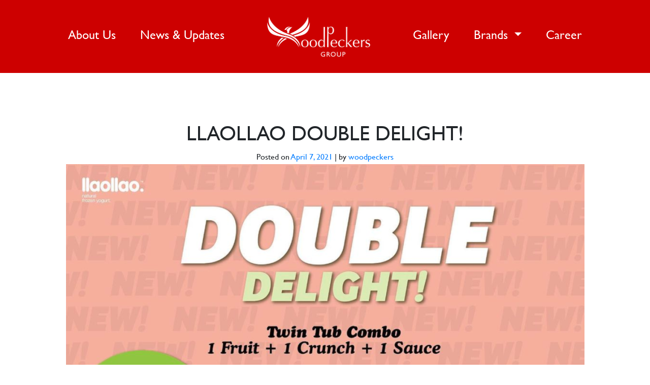

--- FILE ---
content_type: text/html; charset=UTF-8
request_url: https://woodpeckers.asia/2021/04/07/llaollao-double-delight/
body_size: 9998
content:
<!DOCTYPE html>
<html lang="en-US">
<head>
    <meta charset="UTF-8">
    <meta name="viewport" content="width=device-width, initial-scale=1">
    <meta http-equiv="X-UA-Compatible" content="IE=edge">
    <link rel="profile" href="http://gmpg.org/xfn/11">
    <link rel="pingback" href="https://woodpeckers.asia/xmlrpc.php">
    <link rel="stylesheet" href="https://woodpeckers.asia/wp-content/themes/woodpeckers/css/old-styles.css?n=20260125184236" />
    <link rel="stylesheet" href="https://woodpeckers.asia/wp-content/themes/woodpeckers/css/styles.css?n=20260125184236" />
    <link rel="stylesheet" href="https://woodpeckers.asia/wp-content/themes/woodpeckers/css/slick.css?n=20260125184236" />
    <link rel="stylesheet" href="https://woodpeckers.asia/wp-content/themes/woodpeckers/css/slick-theme.css?n=20260125184236" />
    <link rel="stylesheet" href="https://use.fontawesome.com/releases/v5.8.2/css/all.css" integrity="sha384-oS3vJWv+0UjzBfQzYUhtDYW+Pj2yciDJxpsK1OYPAYjqT085Qq/1cq5FLXAZQ7Ay" crossorigin="anonymous">
    
    <title>
        LLAOLLAO DOUBLE DELIGHT!    </title>
<title>LLAOLLAO DOUBLE DELIGHT! &#8211; Woodpeckers Group</title>
<meta name='robots' content='max-image-preview:large' />
<link rel='dns-prefetch' href='//use.fontawesome.com' />
<link rel="alternate" type="application/rss+xml" title="Woodpeckers Group &raquo; Feed" href="https://woodpeckers.asia/feed/" />
<link rel="alternate" type="application/rss+xml" title="Woodpeckers Group &raquo; Comments Feed" href="https://woodpeckers.asia/comments/feed/" />
<link rel="alternate" type="application/rss+xml" title="Woodpeckers Group &raquo; LLAOLLAO DOUBLE DELIGHT! Comments Feed" href="https://woodpeckers.asia/2021/04/07/llaollao-double-delight/feed/" />
<script type="text/javascript">
/* <![CDATA[ */
window._wpemojiSettings = {"baseUrl":"https:\/\/s.w.org\/images\/core\/emoji\/14.0.0\/72x72\/","ext":".png","svgUrl":"https:\/\/s.w.org\/images\/core\/emoji\/14.0.0\/svg\/","svgExt":".svg","source":{"concatemoji":"https:\/\/woodpeckers.asia\/wp-includes\/js\/wp-emoji-release.min.js?ver=6.4.7"}};
/*! This file is auto-generated */
!function(i,n){var o,s,e;function c(e){try{var t={supportTests:e,timestamp:(new Date).valueOf()};sessionStorage.setItem(o,JSON.stringify(t))}catch(e){}}function p(e,t,n){e.clearRect(0,0,e.canvas.width,e.canvas.height),e.fillText(t,0,0);var t=new Uint32Array(e.getImageData(0,0,e.canvas.width,e.canvas.height).data),r=(e.clearRect(0,0,e.canvas.width,e.canvas.height),e.fillText(n,0,0),new Uint32Array(e.getImageData(0,0,e.canvas.width,e.canvas.height).data));return t.every(function(e,t){return e===r[t]})}function u(e,t,n){switch(t){case"flag":return n(e,"\ud83c\udff3\ufe0f\u200d\u26a7\ufe0f","\ud83c\udff3\ufe0f\u200b\u26a7\ufe0f")?!1:!n(e,"\ud83c\uddfa\ud83c\uddf3","\ud83c\uddfa\u200b\ud83c\uddf3")&&!n(e,"\ud83c\udff4\udb40\udc67\udb40\udc62\udb40\udc65\udb40\udc6e\udb40\udc67\udb40\udc7f","\ud83c\udff4\u200b\udb40\udc67\u200b\udb40\udc62\u200b\udb40\udc65\u200b\udb40\udc6e\u200b\udb40\udc67\u200b\udb40\udc7f");case"emoji":return!n(e,"\ud83e\udef1\ud83c\udffb\u200d\ud83e\udef2\ud83c\udfff","\ud83e\udef1\ud83c\udffb\u200b\ud83e\udef2\ud83c\udfff")}return!1}function f(e,t,n){var r="undefined"!=typeof WorkerGlobalScope&&self instanceof WorkerGlobalScope?new OffscreenCanvas(300,150):i.createElement("canvas"),a=r.getContext("2d",{willReadFrequently:!0}),o=(a.textBaseline="top",a.font="600 32px Arial",{});return e.forEach(function(e){o[e]=t(a,e,n)}),o}function t(e){var t=i.createElement("script");t.src=e,t.defer=!0,i.head.appendChild(t)}"undefined"!=typeof Promise&&(o="wpEmojiSettingsSupports",s=["flag","emoji"],n.supports={everything:!0,everythingExceptFlag:!0},e=new Promise(function(e){i.addEventListener("DOMContentLoaded",e,{once:!0})}),new Promise(function(t){var n=function(){try{var e=JSON.parse(sessionStorage.getItem(o));if("object"==typeof e&&"number"==typeof e.timestamp&&(new Date).valueOf()<e.timestamp+604800&&"object"==typeof e.supportTests)return e.supportTests}catch(e){}return null}();if(!n){if("undefined"!=typeof Worker&&"undefined"!=typeof OffscreenCanvas&&"undefined"!=typeof URL&&URL.createObjectURL&&"undefined"!=typeof Blob)try{var e="postMessage("+f.toString()+"("+[JSON.stringify(s),u.toString(),p.toString()].join(",")+"));",r=new Blob([e],{type:"text/javascript"}),a=new Worker(URL.createObjectURL(r),{name:"wpTestEmojiSupports"});return void(a.onmessage=function(e){c(n=e.data),a.terminate(),t(n)})}catch(e){}c(n=f(s,u,p))}t(n)}).then(function(e){for(var t in e)n.supports[t]=e[t],n.supports.everything=n.supports.everything&&n.supports[t],"flag"!==t&&(n.supports.everythingExceptFlag=n.supports.everythingExceptFlag&&n.supports[t]);n.supports.everythingExceptFlag=n.supports.everythingExceptFlag&&!n.supports.flag,n.DOMReady=!1,n.readyCallback=function(){n.DOMReady=!0}}).then(function(){return e}).then(function(){var e;n.supports.everything||(n.readyCallback(),(e=n.source||{}).concatemoji?t(e.concatemoji):e.wpemoji&&e.twemoji&&(t(e.twemoji),t(e.wpemoji)))}))}((window,document),window._wpemojiSettings);
/* ]]> */
</script>
<link rel='stylesheet' id='twb-open-sans-css' href='https://fonts.googleapis.com/css?family=Open+Sans%3A300%2C400%2C500%2C600%2C700%2C800&#038;display=swap&#038;ver=6.4.7' type='text/css' media='all' />
<link rel='stylesheet' id='twb-global-css' href='https://woodpeckers.asia/wp-content/plugins/form-maker/booster/assets/css/global.css?ver=1.0.0' type='text/css' media='all' />
<style id='wp-emoji-styles-inline-css' type='text/css'>

	img.wp-smiley, img.emoji {
		display: inline !important;
		border: none !important;
		box-shadow: none !important;
		height: 1em !important;
		width: 1em !important;
		margin: 0 0.07em !important;
		vertical-align: -0.1em !important;
		background: none !important;
		padding: 0 !important;
	}
</style>
<link rel='stylesheet' id='wp-block-library-css' href='https://woodpeckers.asia/wp-includes/css/dist/block-library/style.min.css?ver=6.4.7' type='text/css' media='all' />
<style id='classic-theme-styles-inline-css' type='text/css'>
/*! This file is auto-generated */
.wp-block-button__link{color:#fff;background-color:#32373c;border-radius:9999px;box-shadow:none;text-decoration:none;padding:calc(.667em + 2px) calc(1.333em + 2px);font-size:1.125em}.wp-block-file__button{background:#32373c;color:#fff;text-decoration:none}
</style>
<style id='global-styles-inline-css' type='text/css'>
body{--wp--preset--color--black: #000000;--wp--preset--color--cyan-bluish-gray: #abb8c3;--wp--preset--color--white: #ffffff;--wp--preset--color--pale-pink: #f78da7;--wp--preset--color--vivid-red: #cf2e2e;--wp--preset--color--luminous-vivid-orange: #ff6900;--wp--preset--color--luminous-vivid-amber: #fcb900;--wp--preset--color--light-green-cyan: #7bdcb5;--wp--preset--color--vivid-green-cyan: #00d084;--wp--preset--color--pale-cyan-blue: #8ed1fc;--wp--preset--color--vivid-cyan-blue: #0693e3;--wp--preset--color--vivid-purple: #9b51e0;--wp--preset--gradient--vivid-cyan-blue-to-vivid-purple: linear-gradient(135deg,rgba(6,147,227,1) 0%,rgb(155,81,224) 100%);--wp--preset--gradient--light-green-cyan-to-vivid-green-cyan: linear-gradient(135deg,rgb(122,220,180) 0%,rgb(0,208,130) 100%);--wp--preset--gradient--luminous-vivid-amber-to-luminous-vivid-orange: linear-gradient(135deg,rgba(252,185,0,1) 0%,rgba(255,105,0,1) 100%);--wp--preset--gradient--luminous-vivid-orange-to-vivid-red: linear-gradient(135deg,rgba(255,105,0,1) 0%,rgb(207,46,46) 100%);--wp--preset--gradient--very-light-gray-to-cyan-bluish-gray: linear-gradient(135deg,rgb(238,238,238) 0%,rgb(169,184,195) 100%);--wp--preset--gradient--cool-to-warm-spectrum: linear-gradient(135deg,rgb(74,234,220) 0%,rgb(151,120,209) 20%,rgb(207,42,186) 40%,rgb(238,44,130) 60%,rgb(251,105,98) 80%,rgb(254,248,76) 100%);--wp--preset--gradient--blush-light-purple: linear-gradient(135deg,rgb(255,206,236) 0%,rgb(152,150,240) 100%);--wp--preset--gradient--blush-bordeaux: linear-gradient(135deg,rgb(254,205,165) 0%,rgb(254,45,45) 50%,rgb(107,0,62) 100%);--wp--preset--gradient--luminous-dusk: linear-gradient(135deg,rgb(255,203,112) 0%,rgb(199,81,192) 50%,rgb(65,88,208) 100%);--wp--preset--gradient--pale-ocean: linear-gradient(135deg,rgb(255,245,203) 0%,rgb(182,227,212) 50%,rgb(51,167,181) 100%);--wp--preset--gradient--electric-grass: linear-gradient(135deg,rgb(202,248,128) 0%,rgb(113,206,126) 100%);--wp--preset--gradient--midnight: linear-gradient(135deg,rgb(2,3,129) 0%,rgb(40,116,252) 100%);--wp--preset--font-size--small: 13px;--wp--preset--font-size--medium: 20px;--wp--preset--font-size--large: 36px;--wp--preset--font-size--x-large: 42px;--wp--preset--spacing--20: 0.44rem;--wp--preset--spacing--30: 0.67rem;--wp--preset--spacing--40: 1rem;--wp--preset--spacing--50: 1.5rem;--wp--preset--spacing--60: 2.25rem;--wp--preset--spacing--70: 3.38rem;--wp--preset--spacing--80: 5.06rem;--wp--preset--shadow--natural: 6px 6px 9px rgba(0, 0, 0, 0.2);--wp--preset--shadow--deep: 12px 12px 50px rgba(0, 0, 0, 0.4);--wp--preset--shadow--sharp: 6px 6px 0px rgba(0, 0, 0, 0.2);--wp--preset--shadow--outlined: 6px 6px 0px -3px rgba(255, 255, 255, 1), 6px 6px rgba(0, 0, 0, 1);--wp--preset--shadow--crisp: 6px 6px 0px rgba(0, 0, 0, 1);}:where(.is-layout-flex){gap: 0.5em;}:where(.is-layout-grid){gap: 0.5em;}body .is-layout-flow > .alignleft{float: left;margin-inline-start: 0;margin-inline-end: 2em;}body .is-layout-flow > .alignright{float: right;margin-inline-start: 2em;margin-inline-end: 0;}body .is-layout-flow > .aligncenter{margin-left: auto !important;margin-right: auto !important;}body .is-layout-constrained > .alignleft{float: left;margin-inline-start: 0;margin-inline-end: 2em;}body .is-layout-constrained > .alignright{float: right;margin-inline-start: 2em;margin-inline-end: 0;}body .is-layout-constrained > .aligncenter{margin-left: auto !important;margin-right: auto !important;}body .is-layout-constrained > :where(:not(.alignleft):not(.alignright):not(.alignfull)){max-width: var(--wp--style--global--content-size);margin-left: auto !important;margin-right: auto !important;}body .is-layout-constrained > .alignwide{max-width: var(--wp--style--global--wide-size);}body .is-layout-flex{display: flex;}body .is-layout-flex{flex-wrap: wrap;align-items: center;}body .is-layout-flex > *{margin: 0;}body .is-layout-grid{display: grid;}body .is-layout-grid > *{margin: 0;}:where(.wp-block-columns.is-layout-flex){gap: 2em;}:where(.wp-block-columns.is-layout-grid){gap: 2em;}:where(.wp-block-post-template.is-layout-flex){gap: 1.25em;}:where(.wp-block-post-template.is-layout-grid){gap: 1.25em;}.has-black-color{color: var(--wp--preset--color--black) !important;}.has-cyan-bluish-gray-color{color: var(--wp--preset--color--cyan-bluish-gray) !important;}.has-white-color{color: var(--wp--preset--color--white) !important;}.has-pale-pink-color{color: var(--wp--preset--color--pale-pink) !important;}.has-vivid-red-color{color: var(--wp--preset--color--vivid-red) !important;}.has-luminous-vivid-orange-color{color: var(--wp--preset--color--luminous-vivid-orange) !important;}.has-luminous-vivid-amber-color{color: var(--wp--preset--color--luminous-vivid-amber) !important;}.has-light-green-cyan-color{color: var(--wp--preset--color--light-green-cyan) !important;}.has-vivid-green-cyan-color{color: var(--wp--preset--color--vivid-green-cyan) !important;}.has-pale-cyan-blue-color{color: var(--wp--preset--color--pale-cyan-blue) !important;}.has-vivid-cyan-blue-color{color: var(--wp--preset--color--vivid-cyan-blue) !important;}.has-vivid-purple-color{color: var(--wp--preset--color--vivid-purple) !important;}.has-black-background-color{background-color: var(--wp--preset--color--black) !important;}.has-cyan-bluish-gray-background-color{background-color: var(--wp--preset--color--cyan-bluish-gray) !important;}.has-white-background-color{background-color: var(--wp--preset--color--white) !important;}.has-pale-pink-background-color{background-color: var(--wp--preset--color--pale-pink) !important;}.has-vivid-red-background-color{background-color: var(--wp--preset--color--vivid-red) !important;}.has-luminous-vivid-orange-background-color{background-color: var(--wp--preset--color--luminous-vivid-orange) !important;}.has-luminous-vivid-amber-background-color{background-color: var(--wp--preset--color--luminous-vivid-amber) !important;}.has-light-green-cyan-background-color{background-color: var(--wp--preset--color--light-green-cyan) !important;}.has-vivid-green-cyan-background-color{background-color: var(--wp--preset--color--vivid-green-cyan) !important;}.has-pale-cyan-blue-background-color{background-color: var(--wp--preset--color--pale-cyan-blue) !important;}.has-vivid-cyan-blue-background-color{background-color: var(--wp--preset--color--vivid-cyan-blue) !important;}.has-vivid-purple-background-color{background-color: var(--wp--preset--color--vivid-purple) !important;}.has-black-border-color{border-color: var(--wp--preset--color--black) !important;}.has-cyan-bluish-gray-border-color{border-color: var(--wp--preset--color--cyan-bluish-gray) !important;}.has-white-border-color{border-color: var(--wp--preset--color--white) !important;}.has-pale-pink-border-color{border-color: var(--wp--preset--color--pale-pink) !important;}.has-vivid-red-border-color{border-color: var(--wp--preset--color--vivid-red) !important;}.has-luminous-vivid-orange-border-color{border-color: var(--wp--preset--color--luminous-vivid-orange) !important;}.has-luminous-vivid-amber-border-color{border-color: var(--wp--preset--color--luminous-vivid-amber) !important;}.has-light-green-cyan-border-color{border-color: var(--wp--preset--color--light-green-cyan) !important;}.has-vivid-green-cyan-border-color{border-color: var(--wp--preset--color--vivid-green-cyan) !important;}.has-pale-cyan-blue-border-color{border-color: var(--wp--preset--color--pale-cyan-blue) !important;}.has-vivid-cyan-blue-border-color{border-color: var(--wp--preset--color--vivid-cyan-blue) !important;}.has-vivid-purple-border-color{border-color: var(--wp--preset--color--vivid-purple) !important;}.has-vivid-cyan-blue-to-vivid-purple-gradient-background{background: var(--wp--preset--gradient--vivid-cyan-blue-to-vivid-purple) !important;}.has-light-green-cyan-to-vivid-green-cyan-gradient-background{background: var(--wp--preset--gradient--light-green-cyan-to-vivid-green-cyan) !important;}.has-luminous-vivid-amber-to-luminous-vivid-orange-gradient-background{background: var(--wp--preset--gradient--luminous-vivid-amber-to-luminous-vivid-orange) !important;}.has-luminous-vivid-orange-to-vivid-red-gradient-background{background: var(--wp--preset--gradient--luminous-vivid-orange-to-vivid-red) !important;}.has-very-light-gray-to-cyan-bluish-gray-gradient-background{background: var(--wp--preset--gradient--very-light-gray-to-cyan-bluish-gray) !important;}.has-cool-to-warm-spectrum-gradient-background{background: var(--wp--preset--gradient--cool-to-warm-spectrum) !important;}.has-blush-light-purple-gradient-background{background: var(--wp--preset--gradient--blush-light-purple) !important;}.has-blush-bordeaux-gradient-background{background: var(--wp--preset--gradient--blush-bordeaux) !important;}.has-luminous-dusk-gradient-background{background: var(--wp--preset--gradient--luminous-dusk) !important;}.has-pale-ocean-gradient-background{background: var(--wp--preset--gradient--pale-ocean) !important;}.has-electric-grass-gradient-background{background: var(--wp--preset--gradient--electric-grass) !important;}.has-midnight-gradient-background{background: var(--wp--preset--gradient--midnight) !important;}.has-small-font-size{font-size: var(--wp--preset--font-size--small) !important;}.has-medium-font-size{font-size: var(--wp--preset--font-size--medium) !important;}.has-large-font-size{font-size: var(--wp--preset--font-size--large) !important;}.has-x-large-font-size{font-size: var(--wp--preset--font-size--x-large) !important;}
.wp-block-navigation a:where(:not(.wp-element-button)){color: inherit;}
:where(.wp-block-post-template.is-layout-flex){gap: 1.25em;}:where(.wp-block-post-template.is-layout-grid){gap: 1.25em;}
:where(.wp-block-columns.is-layout-flex){gap: 2em;}:where(.wp-block-columns.is-layout-grid){gap: 2em;}
.wp-block-pullquote{font-size: 1.5em;line-height: 1.6;}
</style>
<link rel='stylesheet' id='contact-form-7-css' href='https://woodpeckers.asia/wp-content/plugins/contact-form-7/includes/css/styles.css?ver=5.8.7' type='text/css' media='all' />
<style id='contact-form-7-inline-css' type='text/css'>
.wpcf7 .wpcf7-recaptcha iframe {margin-bottom: 0;}.wpcf7 .wpcf7-recaptcha[data-align="center"] > div {margin: 0 auto;}.wpcf7 .wpcf7-recaptcha[data-align="right"] > div {margin: 0 0 0 auto;}
</style>
<link rel='stylesheet' id='easy-swipebox-css' href='https://woodpeckers.asia/wp-content/plugins/easy-swipebox/public/css/swipebox.min.css?ver=1.1.2' type='text/css' media='all' />
<link rel='stylesheet' id='post_grid_style-css' href='https://woodpeckers.asia/wp-content/plugins/post-grid/assets/frontend/css/style-new.css?ver=6.4.7' type='text/css' media='all' />
<link rel='stylesheet' id='owl.carousel-css' href='https://woodpeckers.asia/wp-content/plugins/post-grid/assets/frontend/css/owl.carousel.css?ver=6.4.7' type='text/css' media='all' />
<link rel='stylesheet' id='font-awesome-css' href='https://woodpeckers.asia/wp-content/plugins/post-grid/assets/frontend/css/font-awesome.min.css?ver=6.4.7' type='text/css' media='all' />
<link rel='stylesheet' id='style-woocommerce-css' href='https://woodpeckers.asia/wp-content/plugins/post-grid/assets/frontend/css/style-woocommerce.css?ver=6.4.7' type='text/css' media='all' />
<link rel='stylesheet' id='style.skins-css' href='https://woodpeckers.asia/wp-content/plugins/post-grid/assets/global/css/style.skins.css?ver=6.4.7' type='text/css' media='all' />
<link rel='stylesheet' id='style.layout-css' href='https://woodpeckers.asia/wp-content/plugins/post-grid/assets/global/css/style.layout.css?ver=6.4.7' type='text/css' media='all' />
<link rel='stylesheet' id='wpos-slick-style-css' href='https://woodpeckers.asia/wp-content/plugins/wp-slick-slider-and-image-carousel/assets/css/slick.css?ver=1.6.2' type='text/css' media='all' />
<link rel='stylesheet' id='wpsisac-public-style-css' href='https://woodpeckers.asia/wp-content/plugins/wp-slick-slider-and-image-carousel/assets/css/slick-slider-style.css?ver=1.6.2' type='text/css' media='all' />
<link rel='stylesheet' id='wp-bootstrap-starter-bootstrap-css-css' href='https://woodpeckers.asia/wp-content/themes/woodpeckers/inc/assets/css/bootstrap.min.css?ver=1769366556' type='text/css' media='all' />
<link rel='stylesheet' id='wp-bootstrap-pro-fontawesome-cdn-css' href='https://use.fontawesome.com/releases/v5.1.0/css/all.css?ver=6.4.7' type='text/css' media='all' />
<link rel='stylesheet' id='my-theme-style-css' href='https://woodpeckers.asia/wp-content/themes/woodpeckers/style.css?ver=1709106457' type='text/css' media='all' />
<link rel='stylesheet' id='wp-bootstrap-starter-style-css' href='https://woodpeckers.asia/wp-content/themes/woodpeckers/style.css?ver=6.4.7' type='text/css' media='all' />
<script type="text/javascript" src="https://woodpeckers.asia/wp-includes/js/jquery/jquery.js?ver=3.7.1" id="jquery-core-js"></script>
<script type="text/javascript" src="https://woodpeckers.asia/wp-includes/js/jquery/jquery-migrate.min.js?ver=3.4.1" id="jquery-migrate-js"></script>
<script type="text/javascript" src="https://woodpeckers.asia/wp-content/plugins/form-maker/booster/assets/js/circle-progress.js?ver=1.2.2" id="twb-circle-js"></script>
<script type="text/javascript" id="twb-global-js-extra">
/* <![CDATA[ */
var twb = {"nonce":"dd61e000e1","ajax_url":"https:\/\/woodpeckers.asia\/wp-admin\/admin-ajax.php","plugin_url":"https:\/\/woodpeckers.asia\/wp-content\/plugins\/form-maker\/booster","href":"https:\/\/woodpeckers.asia\/wp-admin\/admin.php?page=twb_form-maker"};
var twb = {"nonce":"dd61e000e1","ajax_url":"https:\/\/woodpeckers.asia\/wp-admin\/admin-ajax.php","plugin_url":"https:\/\/woodpeckers.asia\/wp-content\/plugins\/form-maker\/booster","href":"https:\/\/woodpeckers.asia\/wp-admin\/admin.php?page=twb_form-maker"};
/* ]]> */
</script>
<script type="text/javascript" src="https://woodpeckers.asia/wp-content/plugins/form-maker/booster/assets/js/global.js?ver=1.0.0" id="twb-global-js"></script>
<script type="text/javascript" id="post_grid_scripts-js-extra">
/* <![CDATA[ */
var post_grid_ajax = {"post_grid_ajaxurl":"https:\/\/woodpeckers.asia\/wp-admin\/admin-ajax.php"};
/* ]]> */
</script>
<script type="text/javascript" src="https://woodpeckers.asia/wp-content/plugins/post-grid/assets/frontend/js/scripts.js?ver=6.4.7" id="post_grid_scripts-js"></script>
<script type="text/javascript" src="https://woodpeckers.asia/wp-content/plugins/post-grid/assets/frontend/js/owl.carousel.min.js?ver=6.4.7" id="owl.carousel.min-js"></script>
<!--[if lt IE 9]>
<script type="text/javascript" src="https://woodpeckers.asia/wp-content/themes/woodpeckers/inc/assets/js/html5.js?ver=3.7.0" id="html5hiv-js"></script>
<![endif]-->
<link rel="https://api.w.org/" href="https://woodpeckers.asia/wp-json/" /><link rel="alternate" type="application/json" href="https://woodpeckers.asia/wp-json/wp/v2/posts/2569" /><link rel="EditURI" type="application/rsd+xml" title="RSD" href="https://woodpeckers.asia/xmlrpc.php?rsd" />
<meta name="generator" content="WordPress 6.4.7" />
<link rel="canonical" href="https://woodpeckers.asia/2021/04/07/llaollao-double-delight/" />
<link rel='shortlink' href='https://woodpeckers.asia/?p=2569' />
<link rel="alternate" type="application/json+oembed" href="https://woodpeckers.asia/wp-json/oembed/1.0/embed?url=https%3A%2F%2Fwoodpeckers.asia%2F2021%2F04%2F07%2Fllaollao-double-delight%2F" />
<link rel="alternate" type="text/xml+oembed" href="https://woodpeckers.asia/wp-json/oembed/1.0/embed?url=https%3A%2F%2Fwoodpeckers.asia%2F2021%2F04%2F07%2Fllaollao-double-delight%2F&#038;format=xml" />
<!-- <meta name="NextGEN" version="3.1.17" /> -->
<link rel="pingback" href="https://woodpeckers.asia/xmlrpc.php">    <style type="text/css">
        #page-sub-header { background: #fff; }
    </style>
    <link rel="icon" href="https://woodpeckers.asia/wp-content/uploads/favicon/cropped-favicon-96x96-32x32.png" sizes="32x32" />
<link rel="icon" href="https://woodpeckers.asia/wp-content/uploads/favicon/cropped-favicon-96x96-192x192.png" sizes="192x192" />
<link rel="apple-touch-icon" href="https://woodpeckers.asia/wp-content/uploads/favicon/cropped-favicon-96x96-180x180.png" />
<meta name="msapplication-TileImage" content="https://woodpeckers.asia/wp-content/uploads/favicon/cropped-favicon-96x96-270x270.png" />
		<style type="text/css" id="wp-custom-css">
			/* Import the Optima font */
@font-face {
    font-family: 'Optima';
    src: url('/wp-content/uploads/font/optima/OPTIMA.TTF') format('truetype');
    font-weight: normal;
    font-style: normal;
}

/* Apply the Optima font to the dropdown menu items */
.nav-item .dropdown-menu .dropdown-item {
    font-family: 'Optima', sans-serif;
}		</style>
		<!-- Global site tag (gtag.js) - Google Analytics -->
<script async src="https://www.googletagmanager.com/gtag/js?id=UA-70891111-19"></script>
<script>
  window.dataLayer = window.dataLayer || [];
  function gtag(){dataLayer.push(arguments);}
  gtag('js', new Date());

  gtag('config', 'UA-70891111-19');
</script>

<!-- Google Tag Manager -->
<script>(function(w,d,s,l,i){w[l]=w[l]||[];w[l].push({'gtm.start':
new Date().getTime(),event:'gtm.js'});var f=d.getElementsByTagName(s)[0],
j=d.createElement(s),dl=l!='dataLayer'?'&l='+l:'';j.async=true;j.src=
'https://www.googletagmanager.com/gtm.js?id='+i+dl;f.parentNode.insertBefore(j,f);
})(window,document,'script','dataLayer','GTM-N9P5KDG');</script>
<!-- End Google Tag Manager -->

<link rel='stylesheet' id='fm-style-1-css' href='https://woodpeckers.asia/wp-content/uploads/form-maker-frontend/css/fm-style-1.css?ver=77610274' type='text/css' media='all' />
<link rel='stylesheet' id='fm-frontend-css' href='https://woodpeckers.asia/wp-content/plugins/form-maker/css/styles.min.css?ver=1.15.22' type='text/css' media='all' />
</head>

<!-- Google Tag Manager (noscript) -->
<noscript><iframe src="https://www.googletagmanager.com/ns.html?id=GTM-N9P5KDG"
height="0" width="0" style="display:none;visibility:hidden"></iframe></noscript>
<!-- End Google Tag Manager (noscript) -->

<body class="post-template-default single single-post postid-2569 single-format-standard">
<div id="page" class="site">
    <header id="masthead">
        <nav id="main-nav" class="navbar navbar-expand-lg">
            <a class="navbar-brand" href="/"><img src="/wp-content/uploads/logo/logo-woodpeckers-white.png" /></a>
            <button class="navbar-toggler" type="button" data-toggle="collapse" data-target="#navbarSupportedContent" aria-controls="navbarSupportedContent" aria-expanded="false" aria-label="Toggle navigation">
                <i class="fas fa-bars"></i>
            </button>
          <div class="collapse navbar-collapse" id="navbarSupportedContent">
            <ul class="navbar-nav ml-auto">
              <li class="nav-item active">
                <a class="nav-link" href="/#about-us" scroll-to-offset="100">About Us <span class="sr-only">(current)</span></a>
              </li>
              <li class="nav-item">
                <a class="nav-link" href="/news-updates">News &amp; Updates</a>
              </li>
            </ul>
            <ul class="navbar-nav navbar-brand">
              <li class="nav-item">
                <a href="/"><img src="/wp-content/uploads/logo/logo-woodpeckers-white.png"></a>
              </li>
            </ul>
            <ul class="navbar-nav mr-auto">
              <li class="nav-item">
                <a class="nav-link" href="/gallery">Gallery</a>
              </li>
                <li class="nav-item dropdown">
                    <a class="nav-link dropdown-toggle" href="#" id="navbarDropdown" role="button" data-toggle="dropdown" aria-haspopup="true" aria-expanded="false">
                        Brands
                    </a>
                    <div class="dropdown-menu" aria-labelledby="navbarDropdown">
                        <a class="dropdown-item" href="/llaollao">llaollao</a>
                        <a class="dropdown-item" href="/chatramue">ChaTraMue</a>
                        <a class="dropdown-item" href="https://tbc.restaurant/">TBC</a>
                        <a class="dropdown-item" href="/shaeco">Shae.Co</a>
                        <!--<a class="dropdown-item" href="/pebble">Pebble</a>-->
                    </div>
                </li>
              <li class="nav-item">
                <a class="nav-link" href="/career">Career</a>
              </li>
            </ul>
          </div>
        </nav>
    </header>
  <div id="content" class="site-content" style="min-height: 1000px;">

		<section id="primary" class="content-area">
			<main id="main" class="site-main" role="main">
			
<article id="post-2569" class="post-2569 post type-post status-publish format-standard hentry category-llaollao" style="padding-top: 100px; padding-bottom: 100px;">

	<div class="post-thumbnail">
			</div>
	<header class="entry-header">
		<h1 class="entry-title">LLAOLLAO DOUBLE DELIGHT!</h1>		<div class="entry-meta">
			<span class="posted-on">Posted on <a href="https://woodpeckers.asia/2021/04/07/llaollao-double-delight/" rel="bookmark"><time class="entry-date published" datetime="2021-04-07T07:50:15+08:00">April 7, 2021</time></a></span> | <span class="byline"> by <span class="author vcard"><a class="url fn n" href="https://woodpeckers.asia/author/woodpeckers/">woodpeckers</a></span></span>		</div><!-- .entry-meta -->
			</header><!-- .entry-header -->
	<div class="entry-content container">
		
<figure class="wp-block-image"><img fetchpriority="high" decoding="async" width="1021" height="1024" src="https://woodpeckers.asia/wp-content/uploads/Screenshot-2021-04-07-at-3.47.56-PM-1021x1024.png" alt="" class="wp-image-2570" srcset="https://woodpeckers.asia/wp-content/uploads/Screenshot-2021-04-07-at-3.47.56-PM-1021x1024.png 1021w, https://woodpeckers.asia/wp-content/uploads/Screenshot-2021-04-07-at-3.47.56-PM-150x150.png 150w, https://woodpeckers.asia/wp-content/uploads/Screenshot-2021-04-07-at-3.47.56-PM-300x300.png 300w, https://woodpeckers.asia/wp-content/uploads/Screenshot-2021-04-07-at-3.47.56-PM-768x770.png 768w, https://woodpeckers.asia/wp-content/uploads/Screenshot-2021-04-07-at-3.47.56-PM.png 1199w" sizes="(max-width: 1021px) 100vw, 1021px" /></figure>



<p>Good things come in sets of two, so we came up with Twin Tubs for you and you &#x1f618;</p>



<p>Grab n&#8217; Go to enjoy llaollao at home, office, or sneak it into the cinema&nbsp;<a href="https://www.instagram.com/explore/tags/hellocannot/">#HELLOCANNOT</a>&nbsp;&#x1f92b;&#x1f923; Now available at llaollao outlets nationwide!</p>



<p><a href="https://www.instagram.com/explore/tags/myllaollao/">#myllaollao</a><a href="https://www.instagram.com/explore/tags/livelovellaollao/">#livelovellaollao</a><a href="https://www.instagram.com/explore/tags/takeaway/">#takeaway</a><a href="https://www.instagram.com/explore/tags/grabngo/">#grabngo</a><a href="https://www.instagram.com/explore/tags/takeawaytub/">#takeawaytub</a><a href="https://www.instagram.com/explore/tags/twintub/">#twintub</a><a href="https://www.instagram.com/explore/tags/takemehome/">#takemehome</a></p>
	</div><!-- .entry-content -->

	<footer class="entry-footer">
		<span class="cat-links">Posted in <a href="https://woodpeckers.asia/category/llaollao/" rel="category tag">llaollao</a></span>	</footer><!-- .entry-footer -->
</article><!-- #post-## -->
			</main><!-- #main -->
		</section><!-- #primary -->
	</div><!-- #content -->
	
	<footer id="main-footer">
	   <div class="arch arch-male-top"><img src="/wp-content/uploads/arch/arch-male-top-grey-white.svg" width="100%" height="auto"></div>

		<div class="footer-wrapper">
	        <div class="container">
	            <div class="logo"><img src="/wp-content/uploads/logo/logo-woodpeckers-black.png"></div>
	            <div class="row">
	                <div class="col-4 company-info">
                    	                        	<section id="text-7" class="widget widget_text"><h3 class="widget-title">Woodpeckers Group Sdn Bhd</h3>			<div class="textwidget"><div class="address">
<p>8, Teknologi Kubik No.6,</p>
<p>Jalan Teknologi 3/4, Taman Sains Selangor 1, Kota Damansara, 47810 Petaling Jaya, Selangor.</p>
<p>&nbsp;</p>
</div>
</div>
		</section>                    		                    <div class="social-link">
		                    		                        <section id="custom_html-8" class="widget_text widget widget_custom_html"><div class="textwidget custom-html-widget">&nbsp; <!--<a class="https://www.linkedin.com/company/woodpeckers-group" href=""><i class="fab fa-linkedin"></i></a>--></div></section>		                    	                    </div>
	                </div>
	                <div class="col-8 formidable">
	                    <div style="display:none" class="fm-form-container fm-theme1"><div id="fm-pages6" class="fm-pages wdform_page_navigation " show_title="" show_numbers="1" type="none"></div><form name="form6" action="/2021/04/07/llaollao-double-delight/" method="post" id="form6" class="fm-form form6  " enctype="multipart/form-data"><input type="hidden" id="fm_page_id6" value="2569" name="fm_page_id6" /><input type="hidden" id="fm_current_post_type6" value="post" name="fm_current_post_type6" /><input type="hidden" id="counter6" value="10" name="counter6" /><input type="hidden" id="Itemid6" value="" name="Itemid6" /><input type="hidden" id="fm_shake6" value="1" name="fm_shake6" /><input type="text" class="fm-hide" id="fm_empty_field_validation6" value="" name="fm_empty_field_validation6" data-value="bd736efb144d599cf463541431fbf5c4" /><div class="wdform-page-and-images fm-form-builder"><div id="6form_view1" class="wdform_page" page_title="Untitled page" next_title="Next" next_type="text" next_class="wdform-page-button" next_checkable="true" previous_title="Previous" previous_type="text" previous_class="wdform-page-button" previous_checkable="false"><div class="wdform_section"><div class="wdform_column"><div wdid="2" class="wdform_row" style="position: relative; left: 0px; top: 0px;"><div type="type_editor" class="wdform-field"><p class="head text-center">Contact Us</p></div></div></div><div class="wdform_column"><div wdid="4" class="wdform_row" style="position: relative; left: 0px; top: 0px;"><div type="type_text" class="wdform-field wd-width-100 wd-flex wd-flex-row fm-type_text" ><div class="wdform-label-section wd-width-30 wd-hidden  wd-flex-row wd-align-items-center">
    <label  for="wdform_4_element6" class="wdform-label">Name</label><span class="wdform-required">*</span></div><div class="wdform-element-section wd-flex  wd-flex-row wd-align-items-center wd-width-100" ><input type="text"
                           class="wd-width-100"
                           id="wdform_4_element6"
                           name="wdform_4_element6"
                           value=""
                           data-value=""
                           title="Name"
                           placeholder="Name"
                           
                            /></div></div></div></div><div class="wdform_column"><div wdid="5" class="wdform_row"><div type="type_text" class="wdform-field wd-width-100 wd-flex wd-flex-row fm-type_text" ><div class="wdform-label-section wd-width-30 wd-hidden  wd-flex-row wd-align-items-center">
    <label  for="wdform_5_element6" class="wdform-label">Contact Number</label><span class="wdform-required">*</span></div><div class="wdform-element-section wd-flex  wd-flex-row wd-align-items-center wd-width-100" ><input type="text"
                           class="wd-width-100"
                           id="wdform_5_element6"
                           name="wdform_5_element6"
                           value=""
                           data-value=""
                           title="Contact Number"
                           placeholder="Contact Number"
                           
                            /></div></div></div></div><div class="wdform_column"><div wdid="6" class="wdform_row"><div type="type_submitter_mail" class="wdform-field wd-width-100 wd-flex wd-flex-row fm-type_submitter_mail" ><div class="wdform-label-section wd-width-30 wd-hidden  wd-flex-row">
    <label  for="wdform_6_element6" class="wdform-label">Email</label><span class="wdform-required">*</span></div><div class="wdform-element-section wd-flex  wd-flex-row wd-width-100" ><input type="text" class="wd-width-100" id="wdform_6_element6" name="wdform_6_element6" data-value="" value="" title="Email" placeholder="Email"   onchange="wd_check_email('6', '6', 'This is not a valid email address.')" /></div></div></div></div><div class="wdform_column"><div wdid="9" class="wdform_row"><div type="type_recaptcha" class="wdform-field wd-width-100 wd-flex wd-flex-row fm-type_recaptcha" ><div class="wdform-label-section wd-width-30 wd-hidden wd-flex-row">
    <label  class="wdform-label">reCAPTCHA</label></div><div class="wdform-element-section wd-flex wd-flex-row wd-width-100" ><div id="recaptcha69" class="g-recaptcha" data-sitekey="6LdEqp4UAAAAAEfsPpgAq8aFxSC39c6b0hx5vpb8" data-form_id="6" data-badge="inline"></div></div></div></div></div></div><div class="wdform_section"><div class="wdform_column"><div wdid="8" class="wdform_row" style="position: relative; left: 0px; top: 0px;"><div type="type_editor" class="wdform-field"><div></div></div></div></div><div class="wdform_column"><div wdid="3" class="wdform_row" style="position: relative; left: 0px; top: 0px;"><div type="type_textarea" class="wdform-field wd-width-100 wd-flex wd-flex-row fm-type_textarea" ><div class="wdform-label-section wd-width-30 wd-hidden ">
    <label  for="wdform_3_element6" class="wdform-label">Message</label><span class="wdform-required">*</span></div><div class="wdform-element-section wd-flex  wd-width-100" ><textarea class="wd-width-100"
                      id="wdform_3_element6"
                      name="wdform_3_element6"
                      placeholder="Message"
                      data-value=""
                      maxlength=""
                      style="height: 100px;"
                      ></textarea></div></div></div></div><div class="wdform_column"><div wdid="7" class="wdform_row"><div type="type_submit_reset" class="wdform-field wd-width-100 wd-flex wd-flex-column fm-type_submit_reset" ><div class="wdform-element-section wd-flex form-control btn btn-ghost-dark-bg wd-flex-row wd-justify-content-center wd-width-100" ><button  type="button" class="button-submit" onclick="fm_submit_form('6');"  data-ajax="0"><span class="fm-submit-loading spinner fm-ico-spinner"></span>SEND</button><button  type="button" class="button-reset wd-hidden" onclick="fm_reset_form(6);" >Reset</button></div></div></div></div></div><div valign="top" class="wdform_footer wd-width-100"><div class="wd-width-100"><div class="wd-width-100 wd-table" style="padding-top:10px;"><div class="wd-table-group"><div id="6page_nav1" class="wd-table-row"></div></div></div></div></div></div></div><div class="wdform_preload"></div><input type="hidden" name="fm-current-page" value="https://woodpeckers.asia/2021/04/07/llaollao-double-delight/" /></form></div>	                </div>

	                <div class="col-12 site-links text-center">
	                    <a class="link" href="/">About Us </a>|
	                    <a class="link" href="/news-updates">News And Updates</a>|
	                    <a class="link" href="/gallery">Gallery</a>|
	                    <a class="link" href="/career">Career</a>
	                </div>
	            </div>
	        </div>
	    </div>
	    <div class="copyright">
	        © Woodpeckers Group Sdn Bhd (1299372-H).&nbsp; All rights reserved.
	    </div>
	</footer>

</div><!-- #page -->
<!-- ngg_resource_manager_marker --><script type="text/javascript" src="https://woodpeckers.asia/wp-content/plugins/contact-form-7/includes/swv/js/index.js?ver=5.8.7" id="swv-js"></script>
<script type="text/javascript" id="contact-form-7-js-extra">
/* <![CDATA[ */
var wpcf7 = {"api":{"root":"https:\/\/woodpeckers.asia\/wp-json\/","namespace":"contact-form-7\/v1"}};
/* ]]> */
</script>
<script type="text/javascript" src="https://woodpeckers.asia/wp-content/plugins/contact-form-7/includes/js/index.js?ver=5.8.7" id="contact-form-7-js"></script>
<script type="text/javascript" src="https://woodpeckers.asia/wp-content/plugins/easy-swipebox/public/js/jquery.swipebox.min.js?ver=1.1.2" id="easy-swipebox-js"></script>
<script type="text/javascript" id="easy-swipebox-init-js-extra">
/* <![CDATA[ */
var easySwipeBox_localize_init_var = {"lightbox":{"useCSS":true,"useSVG":true,"removeBarsOnMobile":true,"hideCloseButtonOnMobile":false,"hideBarsDelay":3000,"videoMaxWidth":1140,"vimeoColor":"cccccc","loopAtEnd":false,"autoplayVideos":false},"autodetect":{"autodetectImage":true,"autodetectVideo":true,"autodetectExclude":".no-swipebox"}};
/* ]]> */
</script>
<script type="text/javascript" src="https://woodpeckers.asia/wp-content/plugins/easy-swipebox/public/js/jquery.init.js?ver=1.1.2" id="easy-swipebox-init-js"></script>
<script type="text/javascript" src="https://woodpeckers.asia/wp-includes/js/imagesloaded.min.js?ver=5.0.0" id="imagesloaded-js"></script>
<script type="text/javascript" src="https://woodpeckers.asia/wp-includes/js/masonry.min.js?ver=4.2.2" id="masonry-js"></script>
<script type="text/javascript" src="https://woodpeckers.asia/wp-includes/js/jquery/jquery.masonry.min.js?ver=3.1.2b" id="jquery-masonry-js"></script>
<script type="text/javascript" src="https://woodpeckers.asia/wp-content/themes/woodpeckers/inc/assets/js/popper.min.js?ver=6.4.7" id="wp-bootstrap-starter-popper-js"></script>
<script type="text/javascript" src="https://woodpeckers.asia/wp-content/themes/woodpeckers/inc/assets/js/bootstrap.min.js?ver=6.4.7" id="wp-bootstrap-starter-bootstrapjs-js"></script>
<script type="text/javascript" src="https://woodpeckers.asia/wp-content/themes/woodpeckers/inc/assets/js/theme-script.min.js?ver=6.4.7" id="wp-bootstrap-starter-themejs-js"></script>
<script type="text/javascript" src="https://woodpeckers.asia/wp-content/themes/woodpeckers/inc/assets/js/skip-link-focus-fix.min.js?ver=20151215" id="wp-bootstrap-starter-skip-link-focus-fix-js"></script>
<script type="text/javascript" src="https://woodpeckers.asia/wp-includes/js/comment-reply.min.js?ver=6.4.7" id="comment-reply-js" async="async" data-wp-strategy="async"></script>
<script type="text/javascript" src="https://woodpeckers.asia/wp-includes/js/jquery/ui/core.min.js?ver=1.13.2" id="jquery-ui-core-js"></script>
<script type="text/javascript" src="https://woodpeckers.asia/wp-includes/js/jquery/ui/effect.min.js?ver=1.13.2" id="jquery-effects-core-js"></script>
<script type="text/javascript" src="https://woodpeckers.asia/wp-includes/js/jquery/ui/effect-shake.min.js?ver=1.13.2" id="jquery-effects-shake-js"></script>
<script type="text/javascript" id="fm-frontend-js-extra">
/* <![CDATA[ */
var fm_objectL10n = {"states":{"":"","Alabama":"Alabama","Alaska":"Alaska","Arizona":"Arizona","Arkansas":"Arkansas","California":"California","Colorado":"Colorado","Connecticut":"Connecticut","Delaware":"Delaware","District Of Columbia":"District Of Columbia","Florida":"Florida","Georgia":"Georgia","Hawaii":"Hawaii","Idaho":"Idaho","Illinois":"Illinois","Indiana":"Indiana","Iowa":"Iowa","Kansas":"Kansas","Kentucky":"Kentucky","Louisiana":"Louisiana","Maine":"Maine","Maryland":"Maryland","Massachusetts":"Massachusetts","Michigan":"Michigan","Minnesota":"Minnesota","Mississippi":"Mississippi","Missouri":"Missouri","Montana":"Montana","Nebraska":"Nebraska","Nevada":"Nevada","New Hampshire":"New Hampshire","New Jersey":"New Jersey","New Mexico":"New Mexico","New York":"New York","North Carolina":"North Carolina","North Dakota":"North Dakota","Ohio":"Ohio","Oklahoma":"Oklahoma","Oregon":"Oregon","Pennsylvania":"Pennsylvania","Rhode Island":"Rhode Island","South Carolina":"South Carolina","South Dakota":"South Dakota","Tennessee":"Tennessee","Texas":"Texas","Utah":"Utah","Vermont":"Vermont","Virginia":"Virginia","Washington":"Washington","West Virginia":"West Virginia","Wisconsin":"Wisconsin","Wyoming":"Wyoming"},"provinces":{"":"","Alberta":"Alberta","British Columbia":"British Columbia","Manitoba":"Manitoba","New Brunswick":"New Brunswick","Newfoundland and Labrador":"Newfoundland and Labrador","Northwest Territories":"Northwest Territories","Nova Scotia":"Nova Scotia","Nunavut":"Nunavut","Ontario":"Ontario","Prince Edward Island":"Prince Edward Island","Quebec":"Quebec","Saskatchewan":"Saskatchewan","Yukon":"Yukon"},"plugin_url":"https:\/\/woodpeckers.asia\/wp-content\/plugins\/form-maker","form_maker_admin_ajax":"https:\/\/woodpeckers.asia\/wp-admin\/admin-ajax.php","fm_file_type_error":"Can not upload this type of file","fm_file_type_allowed_size_error":"The file exceeds the allowed size of %s KB.","fm_field_is_required":"Field is required.","fm_min_max_check_1":"The ","fm_min_max_check_2":" value must be between ","fm_spinner_check":"Value must be between ","fm_clear_data":"Are you sure you want to clear saved data?","fm_grading_text":"Your score should be less than","time_validation":"This is not a valid time value.","number_validation":"This is not a valid number value.","date_validation":"This is not a valid date value.","year_validation":"The year must be between %%start%% and %%end%%","fm_frontend_ajax_url":"https:\/\/woodpeckers.asia\/wp-admin\/admin-ajax.php"};
var fm_ajax = {"ajaxnonce":"d849dec85e"};
/* ]]> */
</script>
<script type="text/javascript" src="https://woodpeckers.asia/wp-content/plugins/form-maker/js/scripts.min.js?ver=1.15.22" id="fm-frontend-js"></script>
<script type="text/javascript" src="https://www.google.com/recaptcha/api.js?hl=en_US&amp;onload=fmRecaptchaInit&amp;render=explicit&amp;ver=6.4.7" id="fm-g-recaptcha-js"></script>
<script type="text/javascript" src="https://woodpeckers.asia/wp-content/uploads/form-maker-frontend/js/fm-script-6.js?ver=4910525" id="fm-script-6-js"></script>

<script src="https://ajax.googleapis.com/ajax/libs/jquery/1.11.3/jquery.min.js"></script>
<script type="text/javascript" src="https://woodpeckers.asia/wp-content/themes/woodpeckers/js/jquery.swipebox.min.js?n=20260125184236"></script>
<script type="text/javascript" src="https://woodpeckers.asia/wp-content/themes/woodpeckers/js/woodpeckers.js?n=20260125184236"></script>
<script type="text/javascript" src="https://woodpeckers.asia/wp-content/themes/woodpeckers/js/slick.js?n=20260125184236"></script>

<script type="text/javascript">

    $(document).ready(function() {
	    $('.banner .inner-wrapper').slick({
	    	arrows: true,
	      	prevArrow: '.banner-prev',
	      	nextArrow: '.banner-next'
	    });
	});
</script>
</body>
</html>

--- FILE ---
content_type: text/html; charset=utf-8
request_url: https://www.google.com/recaptcha/api2/anchor?ar=1&k=6LdEqp4UAAAAAEfsPpgAq8aFxSC39c6b0hx5vpb8&co=aHR0cHM6Ly93b29kcGVja2Vycy5hc2lhOjQ0Mw..&hl=en&v=PoyoqOPhxBO7pBk68S4YbpHZ&theme=light&size=normal&badge=inline&anchor-ms=20000&execute-ms=30000&cb=ec6ml09nwobd
body_size: 49176
content:
<!DOCTYPE HTML><html dir="ltr" lang="en"><head><meta http-equiv="Content-Type" content="text/html; charset=UTF-8">
<meta http-equiv="X-UA-Compatible" content="IE=edge">
<title>reCAPTCHA</title>
<style type="text/css">
/* cyrillic-ext */
@font-face {
  font-family: 'Roboto';
  font-style: normal;
  font-weight: 400;
  font-stretch: 100%;
  src: url(//fonts.gstatic.com/s/roboto/v48/KFO7CnqEu92Fr1ME7kSn66aGLdTylUAMa3GUBHMdazTgWw.woff2) format('woff2');
  unicode-range: U+0460-052F, U+1C80-1C8A, U+20B4, U+2DE0-2DFF, U+A640-A69F, U+FE2E-FE2F;
}
/* cyrillic */
@font-face {
  font-family: 'Roboto';
  font-style: normal;
  font-weight: 400;
  font-stretch: 100%;
  src: url(//fonts.gstatic.com/s/roboto/v48/KFO7CnqEu92Fr1ME7kSn66aGLdTylUAMa3iUBHMdazTgWw.woff2) format('woff2');
  unicode-range: U+0301, U+0400-045F, U+0490-0491, U+04B0-04B1, U+2116;
}
/* greek-ext */
@font-face {
  font-family: 'Roboto';
  font-style: normal;
  font-weight: 400;
  font-stretch: 100%;
  src: url(//fonts.gstatic.com/s/roboto/v48/KFO7CnqEu92Fr1ME7kSn66aGLdTylUAMa3CUBHMdazTgWw.woff2) format('woff2');
  unicode-range: U+1F00-1FFF;
}
/* greek */
@font-face {
  font-family: 'Roboto';
  font-style: normal;
  font-weight: 400;
  font-stretch: 100%;
  src: url(//fonts.gstatic.com/s/roboto/v48/KFO7CnqEu92Fr1ME7kSn66aGLdTylUAMa3-UBHMdazTgWw.woff2) format('woff2');
  unicode-range: U+0370-0377, U+037A-037F, U+0384-038A, U+038C, U+038E-03A1, U+03A3-03FF;
}
/* math */
@font-face {
  font-family: 'Roboto';
  font-style: normal;
  font-weight: 400;
  font-stretch: 100%;
  src: url(//fonts.gstatic.com/s/roboto/v48/KFO7CnqEu92Fr1ME7kSn66aGLdTylUAMawCUBHMdazTgWw.woff2) format('woff2');
  unicode-range: U+0302-0303, U+0305, U+0307-0308, U+0310, U+0312, U+0315, U+031A, U+0326-0327, U+032C, U+032F-0330, U+0332-0333, U+0338, U+033A, U+0346, U+034D, U+0391-03A1, U+03A3-03A9, U+03B1-03C9, U+03D1, U+03D5-03D6, U+03F0-03F1, U+03F4-03F5, U+2016-2017, U+2034-2038, U+203C, U+2040, U+2043, U+2047, U+2050, U+2057, U+205F, U+2070-2071, U+2074-208E, U+2090-209C, U+20D0-20DC, U+20E1, U+20E5-20EF, U+2100-2112, U+2114-2115, U+2117-2121, U+2123-214F, U+2190, U+2192, U+2194-21AE, U+21B0-21E5, U+21F1-21F2, U+21F4-2211, U+2213-2214, U+2216-22FF, U+2308-230B, U+2310, U+2319, U+231C-2321, U+2336-237A, U+237C, U+2395, U+239B-23B7, U+23D0, U+23DC-23E1, U+2474-2475, U+25AF, U+25B3, U+25B7, U+25BD, U+25C1, U+25CA, U+25CC, U+25FB, U+266D-266F, U+27C0-27FF, U+2900-2AFF, U+2B0E-2B11, U+2B30-2B4C, U+2BFE, U+3030, U+FF5B, U+FF5D, U+1D400-1D7FF, U+1EE00-1EEFF;
}
/* symbols */
@font-face {
  font-family: 'Roboto';
  font-style: normal;
  font-weight: 400;
  font-stretch: 100%;
  src: url(//fonts.gstatic.com/s/roboto/v48/KFO7CnqEu92Fr1ME7kSn66aGLdTylUAMaxKUBHMdazTgWw.woff2) format('woff2');
  unicode-range: U+0001-000C, U+000E-001F, U+007F-009F, U+20DD-20E0, U+20E2-20E4, U+2150-218F, U+2190, U+2192, U+2194-2199, U+21AF, U+21E6-21F0, U+21F3, U+2218-2219, U+2299, U+22C4-22C6, U+2300-243F, U+2440-244A, U+2460-24FF, U+25A0-27BF, U+2800-28FF, U+2921-2922, U+2981, U+29BF, U+29EB, U+2B00-2BFF, U+4DC0-4DFF, U+FFF9-FFFB, U+10140-1018E, U+10190-1019C, U+101A0, U+101D0-101FD, U+102E0-102FB, U+10E60-10E7E, U+1D2C0-1D2D3, U+1D2E0-1D37F, U+1F000-1F0FF, U+1F100-1F1AD, U+1F1E6-1F1FF, U+1F30D-1F30F, U+1F315, U+1F31C, U+1F31E, U+1F320-1F32C, U+1F336, U+1F378, U+1F37D, U+1F382, U+1F393-1F39F, U+1F3A7-1F3A8, U+1F3AC-1F3AF, U+1F3C2, U+1F3C4-1F3C6, U+1F3CA-1F3CE, U+1F3D4-1F3E0, U+1F3ED, U+1F3F1-1F3F3, U+1F3F5-1F3F7, U+1F408, U+1F415, U+1F41F, U+1F426, U+1F43F, U+1F441-1F442, U+1F444, U+1F446-1F449, U+1F44C-1F44E, U+1F453, U+1F46A, U+1F47D, U+1F4A3, U+1F4B0, U+1F4B3, U+1F4B9, U+1F4BB, U+1F4BF, U+1F4C8-1F4CB, U+1F4D6, U+1F4DA, U+1F4DF, U+1F4E3-1F4E6, U+1F4EA-1F4ED, U+1F4F7, U+1F4F9-1F4FB, U+1F4FD-1F4FE, U+1F503, U+1F507-1F50B, U+1F50D, U+1F512-1F513, U+1F53E-1F54A, U+1F54F-1F5FA, U+1F610, U+1F650-1F67F, U+1F687, U+1F68D, U+1F691, U+1F694, U+1F698, U+1F6AD, U+1F6B2, U+1F6B9-1F6BA, U+1F6BC, U+1F6C6-1F6CF, U+1F6D3-1F6D7, U+1F6E0-1F6EA, U+1F6F0-1F6F3, U+1F6F7-1F6FC, U+1F700-1F7FF, U+1F800-1F80B, U+1F810-1F847, U+1F850-1F859, U+1F860-1F887, U+1F890-1F8AD, U+1F8B0-1F8BB, U+1F8C0-1F8C1, U+1F900-1F90B, U+1F93B, U+1F946, U+1F984, U+1F996, U+1F9E9, U+1FA00-1FA6F, U+1FA70-1FA7C, U+1FA80-1FA89, U+1FA8F-1FAC6, U+1FACE-1FADC, U+1FADF-1FAE9, U+1FAF0-1FAF8, U+1FB00-1FBFF;
}
/* vietnamese */
@font-face {
  font-family: 'Roboto';
  font-style: normal;
  font-weight: 400;
  font-stretch: 100%;
  src: url(//fonts.gstatic.com/s/roboto/v48/KFO7CnqEu92Fr1ME7kSn66aGLdTylUAMa3OUBHMdazTgWw.woff2) format('woff2');
  unicode-range: U+0102-0103, U+0110-0111, U+0128-0129, U+0168-0169, U+01A0-01A1, U+01AF-01B0, U+0300-0301, U+0303-0304, U+0308-0309, U+0323, U+0329, U+1EA0-1EF9, U+20AB;
}
/* latin-ext */
@font-face {
  font-family: 'Roboto';
  font-style: normal;
  font-weight: 400;
  font-stretch: 100%;
  src: url(//fonts.gstatic.com/s/roboto/v48/KFO7CnqEu92Fr1ME7kSn66aGLdTylUAMa3KUBHMdazTgWw.woff2) format('woff2');
  unicode-range: U+0100-02BA, U+02BD-02C5, U+02C7-02CC, U+02CE-02D7, U+02DD-02FF, U+0304, U+0308, U+0329, U+1D00-1DBF, U+1E00-1E9F, U+1EF2-1EFF, U+2020, U+20A0-20AB, U+20AD-20C0, U+2113, U+2C60-2C7F, U+A720-A7FF;
}
/* latin */
@font-face {
  font-family: 'Roboto';
  font-style: normal;
  font-weight: 400;
  font-stretch: 100%;
  src: url(//fonts.gstatic.com/s/roboto/v48/KFO7CnqEu92Fr1ME7kSn66aGLdTylUAMa3yUBHMdazQ.woff2) format('woff2');
  unicode-range: U+0000-00FF, U+0131, U+0152-0153, U+02BB-02BC, U+02C6, U+02DA, U+02DC, U+0304, U+0308, U+0329, U+2000-206F, U+20AC, U+2122, U+2191, U+2193, U+2212, U+2215, U+FEFF, U+FFFD;
}
/* cyrillic-ext */
@font-face {
  font-family: 'Roboto';
  font-style: normal;
  font-weight: 500;
  font-stretch: 100%;
  src: url(//fonts.gstatic.com/s/roboto/v48/KFO7CnqEu92Fr1ME7kSn66aGLdTylUAMa3GUBHMdazTgWw.woff2) format('woff2');
  unicode-range: U+0460-052F, U+1C80-1C8A, U+20B4, U+2DE0-2DFF, U+A640-A69F, U+FE2E-FE2F;
}
/* cyrillic */
@font-face {
  font-family: 'Roboto';
  font-style: normal;
  font-weight: 500;
  font-stretch: 100%;
  src: url(//fonts.gstatic.com/s/roboto/v48/KFO7CnqEu92Fr1ME7kSn66aGLdTylUAMa3iUBHMdazTgWw.woff2) format('woff2');
  unicode-range: U+0301, U+0400-045F, U+0490-0491, U+04B0-04B1, U+2116;
}
/* greek-ext */
@font-face {
  font-family: 'Roboto';
  font-style: normal;
  font-weight: 500;
  font-stretch: 100%;
  src: url(//fonts.gstatic.com/s/roboto/v48/KFO7CnqEu92Fr1ME7kSn66aGLdTylUAMa3CUBHMdazTgWw.woff2) format('woff2');
  unicode-range: U+1F00-1FFF;
}
/* greek */
@font-face {
  font-family: 'Roboto';
  font-style: normal;
  font-weight: 500;
  font-stretch: 100%;
  src: url(//fonts.gstatic.com/s/roboto/v48/KFO7CnqEu92Fr1ME7kSn66aGLdTylUAMa3-UBHMdazTgWw.woff2) format('woff2');
  unicode-range: U+0370-0377, U+037A-037F, U+0384-038A, U+038C, U+038E-03A1, U+03A3-03FF;
}
/* math */
@font-face {
  font-family: 'Roboto';
  font-style: normal;
  font-weight: 500;
  font-stretch: 100%;
  src: url(//fonts.gstatic.com/s/roboto/v48/KFO7CnqEu92Fr1ME7kSn66aGLdTylUAMawCUBHMdazTgWw.woff2) format('woff2');
  unicode-range: U+0302-0303, U+0305, U+0307-0308, U+0310, U+0312, U+0315, U+031A, U+0326-0327, U+032C, U+032F-0330, U+0332-0333, U+0338, U+033A, U+0346, U+034D, U+0391-03A1, U+03A3-03A9, U+03B1-03C9, U+03D1, U+03D5-03D6, U+03F0-03F1, U+03F4-03F5, U+2016-2017, U+2034-2038, U+203C, U+2040, U+2043, U+2047, U+2050, U+2057, U+205F, U+2070-2071, U+2074-208E, U+2090-209C, U+20D0-20DC, U+20E1, U+20E5-20EF, U+2100-2112, U+2114-2115, U+2117-2121, U+2123-214F, U+2190, U+2192, U+2194-21AE, U+21B0-21E5, U+21F1-21F2, U+21F4-2211, U+2213-2214, U+2216-22FF, U+2308-230B, U+2310, U+2319, U+231C-2321, U+2336-237A, U+237C, U+2395, U+239B-23B7, U+23D0, U+23DC-23E1, U+2474-2475, U+25AF, U+25B3, U+25B7, U+25BD, U+25C1, U+25CA, U+25CC, U+25FB, U+266D-266F, U+27C0-27FF, U+2900-2AFF, U+2B0E-2B11, U+2B30-2B4C, U+2BFE, U+3030, U+FF5B, U+FF5D, U+1D400-1D7FF, U+1EE00-1EEFF;
}
/* symbols */
@font-face {
  font-family: 'Roboto';
  font-style: normal;
  font-weight: 500;
  font-stretch: 100%;
  src: url(//fonts.gstatic.com/s/roboto/v48/KFO7CnqEu92Fr1ME7kSn66aGLdTylUAMaxKUBHMdazTgWw.woff2) format('woff2');
  unicode-range: U+0001-000C, U+000E-001F, U+007F-009F, U+20DD-20E0, U+20E2-20E4, U+2150-218F, U+2190, U+2192, U+2194-2199, U+21AF, U+21E6-21F0, U+21F3, U+2218-2219, U+2299, U+22C4-22C6, U+2300-243F, U+2440-244A, U+2460-24FF, U+25A0-27BF, U+2800-28FF, U+2921-2922, U+2981, U+29BF, U+29EB, U+2B00-2BFF, U+4DC0-4DFF, U+FFF9-FFFB, U+10140-1018E, U+10190-1019C, U+101A0, U+101D0-101FD, U+102E0-102FB, U+10E60-10E7E, U+1D2C0-1D2D3, U+1D2E0-1D37F, U+1F000-1F0FF, U+1F100-1F1AD, U+1F1E6-1F1FF, U+1F30D-1F30F, U+1F315, U+1F31C, U+1F31E, U+1F320-1F32C, U+1F336, U+1F378, U+1F37D, U+1F382, U+1F393-1F39F, U+1F3A7-1F3A8, U+1F3AC-1F3AF, U+1F3C2, U+1F3C4-1F3C6, U+1F3CA-1F3CE, U+1F3D4-1F3E0, U+1F3ED, U+1F3F1-1F3F3, U+1F3F5-1F3F7, U+1F408, U+1F415, U+1F41F, U+1F426, U+1F43F, U+1F441-1F442, U+1F444, U+1F446-1F449, U+1F44C-1F44E, U+1F453, U+1F46A, U+1F47D, U+1F4A3, U+1F4B0, U+1F4B3, U+1F4B9, U+1F4BB, U+1F4BF, U+1F4C8-1F4CB, U+1F4D6, U+1F4DA, U+1F4DF, U+1F4E3-1F4E6, U+1F4EA-1F4ED, U+1F4F7, U+1F4F9-1F4FB, U+1F4FD-1F4FE, U+1F503, U+1F507-1F50B, U+1F50D, U+1F512-1F513, U+1F53E-1F54A, U+1F54F-1F5FA, U+1F610, U+1F650-1F67F, U+1F687, U+1F68D, U+1F691, U+1F694, U+1F698, U+1F6AD, U+1F6B2, U+1F6B9-1F6BA, U+1F6BC, U+1F6C6-1F6CF, U+1F6D3-1F6D7, U+1F6E0-1F6EA, U+1F6F0-1F6F3, U+1F6F7-1F6FC, U+1F700-1F7FF, U+1F800-1F80B, U+1F810-1F847, U+1F850-1F859, U+1F860-1F887, U+1F890-1F8AD, U+1F8B0-1F8BB, U+1F8C0-1F8C1, U+1F900-1F90B, U+1F93B, U+1F946, U+1F984, U+1F996, U+1F9E9, U+1FA00-1FA6F, U+1FA70-1FA7C, U+1FA80-1FA89, U+1FA8F-1FAC6, U+1FACE-1FADC, U+1FADF-1FAE9, U+1FAF0-1FAF8, U+1FB00-1FBFF;
}
/* vietnamese */
@font-face {
  font-family: 'Roboto';
  font-style: normal;
  font-weight: 500;
  font-stretch: 100%;
  src: url(//fonts.gstatic.com/s/roboto/v48/KFO7CnqEu92Fr1ME7kSn66aGLdTylUAMa3OUBHMdazTgWw.woff2) format('woff2');
  unicode-range: U+0102-0103, U+0110-0111, U+0128-0129, U+0168-0169, U+01A0-01A1, U+01AF-01B0, U+0300-0301, U+0303-0304, U+0308-0309, U+0323, U+0329, U+1EA0-1EF9, U+20AB;
}
/* latin-ext */
@font-face {
  font-family: 'Roboto';
  font-style: normal;
  font-weight: 500;
  font-stretch: 100%;
  src: url(//fonts.gstatic.com/s/roboto/v48/KFO7CnqEu92Fr1ME7kSn66aGLdTylUAMa3KUBHMdazTgWw.woff2) format('woff2');
  unicode-range: U+0100-02BA, U+02BD-02C5, U+02C7-02CC, U+02CE-02D7, U+02DD-02FF, U+0304, U+0308, U+0329, U+1D00-1DBF, U+1E00-1E9F, U+1EF2-1EFF, U+2020, U+20A0-20AB, U+20AD-20C0, U+2113, U+2C60-2C7F, U+A720-A7FF;
}
/* latin */
@font-face {
  font-family: 'Roboto';
  font-style: normal;
  font-weight: 500;
  font-stretch: 100%;
  src: url(//fonts.gstatic.com/s/roboto/v48/KFO7CnqEu92Fr1ME7kSn66aGLdTylUAMa3yUBHMdazQ.woff2) format('woff2');
  unicode-range: U+0000-00FF, U+0131, U+0152-0153, U+02BB-02BC, U+02C6, U+02DA, U+02DC, U+0304, U+0308, U+0329, U+2000-206F, U+20AC, U+2122, U+2191, U+2193, U+2212, U+2215, U+FEFF, U+FFFD;
}
/* cyrillic-ext */
@font-face {
  font-family: 'Roboto';
  font-style: normal;
  font-weight: 900;
  font-stretch: 100%;
  src: url(//fonts.gstatic.com/s/roboto/v48/KFO7CnqEu92Fr1ME7kSn66aGLdTylUAMa3GUBHMdazTgWw.woff2) format('woff2');
  unicode-range: U+0460-052F, U+1C80-1C8A, U+20B4, U+2DE0-2DFF, U+A640-A69F, U+FE2E-FE2F;
}
/* cyrillic */
@font-face {
  font-family: 'Roboto';
  font-style: normal;
  font-weight: 900;
  font-stretch: 100%;
  src: url(//fonts.gstatic.com/s/roboto/v48/KFO7CnqEu92Fr1ME7kSn66aGLdTylUAMa3iUBHMdazTgWw.woff2) format('woff2');
  unicode-range: U+0301, U+0400-045F, U+0490-0491, U+04B0-04B1, U+2116;
}
/* greek-ext */
@font-face {
  font-family: 'Roboto';
  font-style: normal;
  font-weight: 900;
  font-stretch: 100%;
  src: url(//fonts.gstatic.com/s/roboto/v48/KFO7CnqEu92Fr1ME7kSn66aGLdTylUAMa3CUBHMdazTgWw.woff2) format('woff2');
  unicode-range: U+1F00-1FFF;
}
/* greek */
@font-face {
  font-family: 'Roboto';
  font-style: normal;
  font-weight: 900;
  font-stretch: 100%;
  src: url(//fonts.gstatic.com/s/roboto/v48/KFO7CnqEu92Fr1ME7kSn66aGLdTylUAMa3-UBHMdazTgWw.woff2) format('woff2');
  unicode-range: U+0370-0377, U+037A-037F, U+0384-038A, U+038C, U+038E-03A1, U+03A3-03FF;
}
/* math */
@font-face {
  font-family: 'Roboto';
  font-style: normal;
  font-weight: 900;
  font-stretch: 100%;
  src: url(//fonts.gstatic.com/s/roboto/v48/KFO7CnqEu92Fr1ME7kSn66aGLdTylUAMawCUBHMdazTgWw.woff2) format('woff2');
  unicode-range: U+0302-0303, U+0305, U+0307-0308, U+0310, U+0312, U+0315, U+031A, U+0326-0327, U+032C, U+032F-0330, U+0332-0333, U+0338, U+033A, U+0346, U+034D, U+0391-03A1, U+03A3-03A9, U+03B1-03C9, U+03D1, U+03D5-03D6, U+03F0-03F1, U+03F4-03F5, U+2016-2017, U+2034-2038, U+203C, U+2040, U+2043, U+2047, U+2050, U+2057, U+205F, U+2070-2071, U+2074-208E, U+2090-209C, U+20D0-20DC, U+20E1, U+20E5-20EF, U+2100-2112, U+2114-2115, U+2117-2121, U+2123-214F, U+2190, U+2192, U+2194-21AE, U+21B0-21E5, U+21F1-21F2, U+21F4-2211, U+2213-2214, U+2216-22FF, U+2308-230B, U+2310, U+2319, U+231C-2321, U+2336-237A, U+237C, U+2395, U+239B-23B7, U+23D0, U+23DC-23E1, U+2474-2475, U+25AF, U+25B3, U+25B7, U+25BD, U+25C1, U+25CA, U+25CC, U+25FB, U+266D-266F, U+27C0-27FF, U+2900-2AFF, U+2B0E-2B11, U+2B30-2B4C, U+2BFE, U+3030, U+FF5B, U+FF5D, U+1D400-1D7FF, U+1EE00-1EEFF;
}
/* symbols */
@font-face {
  font-family: 'Roboto';
  font-style: normal;
  font-weight: 900;
  font-stretch: 100%;
  src: url(//fonts.gstatic.com/s/roboto/v48/KFO7CnqEu92Fr1ME7kSn66aGLdTylUAMaxKUBHMdazTgWw.woff2) format('woff2');
  unicode-range: U+0001-000C, U+000E-001F, U+007F-009F, U+20DD-20E0, U+20E2-20E4, U+2150-218F, U+2190, U+2192, U+2194-2199, U+21AF, U+21E6-21F0, U+21F3, U+2218-2219, U+2299, U+22C4-22C6, U+2300-243F, U+2440-244A, U+2460-24FF, U+25A0-27BF, U+2800-28FF, U+2921-2922, U+2981, U+29BF, U+29EB, U+2B00-2BFF, U+4DC0-4DFF, U+FFF9-FFFB, U+10140-1018E, U+10190-1019C, U+101A0, U+101D0-101FD, U+102E0-102FB, U+10E60-10E7E, U+1D2C0-1D2D3, U+1D2E0-1D37F, U+1F000-1F0FF, U+1F100-1F1AD, U+1F1E6-1F1FF, U+1F30D-1F30F, U+1F315, U+1F31C, U+1F31E, U+1F320-1F32C, U+1F336, U+1F378, U+1F37D, U+1F382, U+1F393-1F39F, U+1F3A7-1F3A8, U+1F3AC-1F3AF, U+1F3C2, U+1F3C4-1F3C6, U+1F3CA-1F3CE, U+1F3D4-1F3E0, U+1F3ED, U+1F3F1-1F3F3, U+1F3F5-1F3F7, U+1F408, U+1F415, U+1F41F, U+1F426, U+1F43F, U+1F441-1F442, U+1F444, U+1F446-1F449, U+1F44C-1F44E, U+1F453, U+1F46A, U+1F47D, U+1F4A3, U+1F4B0, U+1F4B3, U+1F4B9, U+1F4BB, U+1F4BF, U+1F4C8-1F4CB, U+1F4D6, U+1F4DA, U+1F4DF, U+1F4E3-1F4E6, U+1F4EA-1F4ED, U+1F4F7, U+1F4F9-1F4FB, U+1F4FD-1F4FE, U+1F503, U+1F507-1F50B, U+1F50D, U+1F512-1F513, U+1F53E-1F54A, U+1F54F-1F5FA, U+1F610, U+1F650-1F67F, U+1F687, U+1F68D, U+1F691, U+1F694, U+1F698, U+1F6AD, U+1F6B2, U+1F6B9-1F6BA, U+1F6BC, U+1F6C6-1F6CF, U+1F6D3-1F6D7, U+1F6E0-1F6EA, U+1F6F0-1F6F3, U+1F6F7-1F6FC, U+1F700-1F7FF, U+1F800-1F80B, U+1F810-1F847, U+1F850-1F859, U+1F860-1F887, U+1F890-1F8AD, U+1F8B0-1F8BB, U+1F8C0-1F8C1, U+1F900-1F90B, U+1F93B, U+1F946, U+1F984, U+1F996, U+1F9E9, U+1FA00-1FA6F, U+1FA70-1FA7C, U+1FA80-1FA89, U+1FA8F-1FAC6, U+1FACE-1FADC, U+1FADF-1FAE9, U+1FAF0-1FAF8, U+1FB00-1FBFF;
}
/* vietnamese */
@font-face {
  font-family: 'Roboto';
  font-style: normal;
  font-weight: 900;
  font-stretch: 100%;
  src: url(//fonts.gstatic.com/s/roboto/v48/KFO7CnqEu92Fr1ME7kSn66aGLdTylUAMa3OUBHMdazTgWw.woff2) format('woff2');
  unicode-range: U+0102-0103, U+0110-0111, U+0128-0129, U+0168-0169, U+01A0-01A1, U+01AF-01B0, U+0300-0301, U+0303-0304, U+0308-0309, U+0323, U+0329, U+1EA0-1EF9, U+20AB;
}
/* latin-ext */
@font-face {
  font-family: 'Roboto';
  font-style: normal;
  font-weight: 900;
  font-stretch: 100%;
  src: url(//fonts.gstatic.com/s/roboto/v48/KFO7CnqEu92Fr1ME7kSn66aGLdTylUAMa3KUBHMdazTgWw.woff2) format('woff2');
  unicode-range: U+0100-02BA, U+02BD-02C5, U+02C7-02CC, U+02CE-02D7, U+02DD-02FF, U+0304, U+0308, U+0329, U+1D00-1DBF, U+1E00-1E9F, U+1EF2-1EFF, U+2020, U+20A0-20AB, U+20AD-20C0, U+2113, U+2C60-2C7F, U+A720-A7FF;
}
/* latin */
@font-face {
  font-family: 'Roboto';
  font-style: normal;
  font-weight: 900;
  font-stretch: 100%;
  src: url(//fonts.gstatic.com/s/roboto/v48/KFO7CnqEu92Fr1ME7kSn66aGLdTylUAMa3yUBHMdazQ.woff2) format('woff2');
  unicode-range: U+0000-00FF, U+0131, U+0152-0153, U+02BB-02BC, U+02C6, U+02DA, U+02DC, U+0304, U+0308, U+0329, U+2000-206F, U+20AC, U+2122, U+2191, U+2193, U+2212, U+2215, U+FEFF, U+FFFD;
}

</style>
<link rel="stylesheet" type="text/css" href="https://www.gstatic.com/recaptcha/releases/PoyoqOPhxBO7pBk68S4YbpHZ/styles__ltr.css">
<script nonce="baiJRIZxNQVE4j448f6NFw" type="text/javascript">window['__recaptcha_api'] = 'https://www.google.com/recaptcha/api2/';</script>
<script type="text/javascript" src="https://www.gstatic.com/recaptcha/releases/PoyoqOPhxBO7pBk68S4YbpHZ/recaptcha__en.js" nonce="baiJRIZxNQVE4j448f6NFw">
      
    </script></head>
<body><div id="rc-anchor-alert" class="rc-anchor-alert"></div>
<input type="hidden" id="recaptcha-token" value="[base64]">
<script type="text/javascript" nonce="baiJRIZxNQVE4j448f6NFw">
      recaptcha.anchor.Main.init("[\x22ainput\x22,[\x22bgdata\x22,\x22\x22,\[base64]/[base64]/[base64]/[base64]/[base64]/UltsKytdPUU6KEU8MjA0OD9SW2wrK109RT4+NnwxOTI6KChFJjY0NTEyKT09NTUyOTYmJk0rMTxjLmxlbmd0aCYmKGMuY2hhckNvZGVBdChNKzEpJjY0NTEyKT09NTYzMjA/[base64]/[base64]/[base64]/[base64]/[base64]/[base64]/[base64]\x22,\[base64]\\u003d\x22,\x22w7PCpMKocsKoRMKhZyTDq8O0dMOswqw7czlQw6DDkMO9Mn01L8Obw74cwr3Ci8OHJMOew5Erw5QJSFVFw6VHw6BsGjJew5wWwrrCgcKIwojCocO9BE7DnkfDr8O/w4M4wp9ywpQNw44Ww6RnwrvDjMOXfcKCSMO6bm4UwpzDnMKTw4PCpMO7wrBBw6nCg8O3bhE2OsKmHcObE3M5wpLDlsO4EMO3dhEsw7XCq1jCrXZSH8K+SzlrwrTCncKLw6vDu1p7wq4HwrjDvHbCvT/[base64]/CoBzCt0RJdXLDk8OoW3HCgWrClcOnLSkiGGnDqwLCmcKtfQjDuW3DqcOuWMOWw7QKw7jDocOSwpFww7rDrxFNwp/ChgzCpCDDqcOKw48hYjTCucKSw5vCnxvDncKxFcOTwposPMOIOm/CosKEwqHDslzDk3VewoFvKWciZkQ3wpsUwq3Co31aJMKDw4p0UcKWw7HChsO4wpDDrQxtwqY0w6M2w6FyRB3DozUeH8KWwozDiAfDoQVtNmPCvcO3NsOQw5vDjX7CvmlCw6QDwr/[base64]/CgDnDpjLCp8KDSEjCgw7CjcKvLzdOcSQ7YMKOw4l/wqV0OjfDoWZSw5vClipqwpTCpjnDkcO3Zwx8wq4KfE0Cw5xgYMKLbsKXw6l4EsOEKw7Cr15bN0bDosOiNMKfbXwQSCvDn8O0N23Cm0TCo0PDq2gHwrDDi8O+ecOrw7jDgcODw6/[base64]/Ch8KUEcO7w5HDtWXDlQPCjzojAsOHw77CtXFzfnHCtcKDEcKnw4EAw6VDw4/CnMKuD1UnJUtfG8KxcMOyCMOzdcOXcihBJ2Jzw5xBYMKMc8KPNsObwprDmcOvw5oXwqXCpw8Rw4Ysw77CiMKEe8OWM0Ayw5nDoRoBJ0BMeRcDw4RGcsOfw4/[base64]/Tn7Dn8KwNiTDsBfDjsKdTMOsw65kDADCrjTCvi9iw5LCj0DCksOqw7E9NzUsTwpFchsGM8O4w4wCf2rDgcOAw5XDjsOFw43DlmXCvMKkw6/DqMKBw54Me0fDlGgIw4PDtMOYF8OSw7nDkT/DgkUEw4YTwro0csOFwqvDgsO/cxlECBrDqxx8wrnDmMKmw5BHRVLDoHUIw51bVMOnwrfCumEyw7RYY8OgwqoDwqISXwtfwqg4CSEtJh/[base64]/Cmi46eDZ7Nlx9TMOUH8OmfsKDwr3CncKiRcO8w7puwqV4w6k2GA/CpDZDYiPCqU/Cg8OSwqPDhXtZeMKkw4XDjsKzHMOyw4bCpE9Ww4jChXQPw79mJMKsBW/ChUBibcOTC8KRAcKQw7MIwoUSLMOtw6HCrsO1ElbDmsKbw6HCvcK5w597wochE3E7wrjDgEQCOMKnccOMXMO/w4VUXzTCuVFjOU1CwrnCh8KSw7JtQMK9BwFmeywUb8OnUiB2EsO2V8OoOFIwYcOow7jCjMO0wqrCmcKqLzzDrMKnwrzCt24EwrB3w5vDjwHDtHbClsOjw4fCgAUKAmEMwp52IU/[base64]/woHDrxbCmxHDijvCvcOKwrrCk8O0YTcVb8ORw7LDgMOpw5LCucOIFWDCnHnChcOrKcOHw5IiwqfCmcOww51tw7J5JAMJw4/Dj8O1VsONwp52wpzDuyTCuSvCusK7w5/[base64]/CrmLCmmN6w7XCnMKjNAfCsFcxHnPCg8OQTsOvwpZ8w4/DjMOsOTYLfsO3KGcxTsK9cCHDjCpewpzCiC1gw4PCpC/CsWMAwpAvw7bDnsOGwq/[base64]/DgMKZWWnCqwkYw79gw5bCpsKZMn9mwrwgw5PCkFPDlHbDv03DoMKhV13Cq3MsYV0yw6tlw5fCvsOpZ0xXw6IidAl8OWMdBmbDu8K0wp/CqknDk0AQOApJwrTDnk7DsAbDn8K2B1/[base64]/[base64]/[base64]/EMKJw4rCnWhOCcKvw68RD8OYw6Fswr56Y2p3wqfCtMOcwpobf8KLw5DCuxBnfMKxw45zEcOvwpp7N8KiwrvDilHDgsOvTMO0dEfDkxo/w4rCjnnDoWoUw7cmRiNsLyRxw5ZVeRxaw6vCkgEDYsOoXcOlVgpRPkHDm8K8w7wQwobCu3pDwrnCkgYoM8KNY8OmWWbCiGzDs8KZEcKewqvDjcOjBMK8aMKLKwIHw6xow6TCuCpXccO1wq4ow57CsMKSHwvDvsOLwrZmMHvCgzpmwo/DgF/[base64]/[base64]/[base64]/WcK4w6Rdw6dvesOvw4MHwpRqMMOYw7A9w4HCrx7Du2fDpcKxw6Adw6fDiQjDiglST8Okwqxmwp/CqsOpw6vCrWXClsKsw7p7QErCoMOJw6fDngnDl8Olwo3DtB7CisKHYcO9fTMPGEHDtD3CscKaVcKkNMKEZnJBVjpAwpkbwr/CicKkLMOPI8Odw7xjcR9swodyLCPDlDlfZHzChh7CisK9wpPDsMKmw4JbCBXDmMKww4TCsEUzwrdjKcKlw7jDjhHCtSBRG8OHw5UnMWATWsOudMKiXTbDiCXDmRMQw5nDn2V2w6vCiht4wobClzE8a0MvF33Cj8KCHxF0U8OQfxAYwphXLRwoR11aKHo/[base64]/Cq8KMwqHCm2rDm3bDtMKaw5fCpmZXEMOvbcO0VgxXc8Odw7skwpQqZE/Dk8O4eD1ScsKYwr3CpjVgw7pjCSI1YHfDr0fCisKdwpXDsMO2BlTDlMKqw7TCmcKtFAYZNBjCi8KWdGfCixYXwoBdw6JXFHnDosOLw71QBUg9BsK8woNIDsKyw4x8M2xgECLDgHs5W8Oxwpt7wqfCiULCi8OfwrVMSsKrQXloClVmwovDn8OTRMKew6TDnjV7T2/CnUMAwp9iw5PCo2RmekpvwqfCgH0deVJrC8OTH8OSw78Aw6PDmivDlWBAw5HDhjInw5DDmSw7NcKTwpFMw4jDj8Ogw73CosOIF8OPw5HDi3VQwoJdw7ZGXcKJOMKcw4MsXsOjwqwBwrgnGsO0w64uNAvDs8O1w4sGw7EMQsOgAMOYwqvCp8O9RxFlTgrCnznCjC/DvMKzZMOjwrjDtcO1AQgPMTrCvSICLRZ/HsKew7hywpoqRXE8ZsOCwp0WBMO4wp1VfsOkw4IJw5DCjz/Cki98O8KgwoTCl8Kuw67DhMK/[base64]/FMKrwqHCocKZaMOxEAlZw4RMwopVwpXCjjrCs8OeNy8Kw4LDhMK8WwIIw4/ClsOLw5kqwoHDocOLw53DgVlaaXDCtjgTw7PDqsK4BRbCn8OIT8KVPsOrwrLDpTNVwq7Cg2I0EUnDocOHdXx5OwoZwqNPw4cwJMKCacKkVzsHFSbDncKkWRUlwqgPw4szT8OXWG5vwp/Dk3oTw4DCp3cHwqrDtcK1Nz52XDQXLVlGwpnDusOPw6MawrHDl1XDicK5O8KYCnbDssKGPsK+wqXCnVnCjcOLSMKqbl7CphjDiMOMM2nCuBPDocKxe8OvMUkNY19XClzCosK0w5cCwoV/[base64]/IRXCqcKgw6fDnh4JfW7Dgm7Dnw7DkMK2amhaXsKMGcOYOHYWJz83w5dgZhDCnFdwGiN6IMOTbhzCl8Odw4PCniQBF8OqRznCuB3Dv8KqP0pswp47EXDDqGEdw5DCjx3Ds8KlBi3CjMKcwpk3IMOUWMOnPVTCniYdwozDgz/CjcKHw7fDqMKIAV9HwrxJw6wTAcOGFsOywqfCiUljw5HDgh9FwoPDmWnCgHc+wpYhS8OtUMKswoxiLBvDtAMXIMK3KEbCosKzw6dtwpBMw7IDwpnDpsKmwpDClx/DgCxyDsOeEWAIdBHDnyQFw73CnDLCqMKTBiMtwo4aek8Dw4TCnMOKfUHCm29yTMOzFcOEBMOqWMKhwogpw6vChh8/BmjDkFbDvlnCsEVECsK7w5dbUsOhLndXwojCuMOrZFBlasKEPcOcwr/DtTnDlT5yEV9uw4DCglPCpTHDhTRkWCtow7vCk3fDg8Oiw5MXw7h1fVNUw7RhGE0taMOWw4g5w44Uw7ZawofDgcKaw5fDtj3DsSLDssKQS0FuYGfCmMOSwrrCr0/DvCZBeyvCjcOEScOqw7VhQMKYw5bDg8K7KcKGTsOywpgTw6h+w5J5wqvCg2vCiXEVTcKEw6x2w6hIJVpawqAbwqrDpsO+w77DnEBvccKDw4nCvG1mwrzDhsOdasO5d2LDow/DlTbCi8KOXG/[base64]/ChCFZwqfDphrDlsK3w5TDnw0JfSVNMsO8w7w2V8OVw7HDs8K0wpTDuCUOw653SnB4McOnw7XCmywWIsK7w6PCuV5KNVjCvQgQSsOFB8KPST/DnsK9ZcKywppFwpLDkyjClj9IHFhhb2rCtsOAG2TCuMKhJMKsdlVFH8OAw7VJfcOJw5lkw7zDgxvCqcKZNEHCpC/CrGjDmcK4woRsccOYw7zDgcO8JcKHwovChMOlwoNlwqXDscOCATETw6rDmGIofynCpsObJsO1A10LBMKgSMKgVnIbw6kuBRfCvRTDt1PCqMOFO8OKEMKJw6g5cQpLw7VdHMKxLFAWFw/DnMOKw6guSkZLwqUcwqXDgALDgMOGw7TDgksGBx8KRFE6w5Rtwopbw4McTsO6csOzWMKwdWsAAgHCsE8UZ8OsRBkzwpHCtS01wqTDpG/DqGLDv8Kew6DDoMO9O8OTaMOrNHXDqnTCkMOLw5XDv8K5FDzCpcOMbsK6wrvDriPDisKwTcKvFmdybR0NAsKewrfClg3CosOULsOYw53CpjjDr8ONwo0XwrIFw5sZHcKhMn/Dg8KNw6fClcOvwqsXw78afC7CsUtGdMOZw5zDrHvDhsKcZ8OPWMKOw41Iw5rDsAHDrXdYVcKzbMOEEEFQMMKxY8OWwrofOMOxWnjCiMK/w5TDp8K2QXzDo2ksQcKHDHvDncKQw4Eow44+BhUxGsKhPcKVwrrCgMOXw7nDjsOxw5HCvl/Dp8Kew79GOB7CjkvCmcKXcsONwqbDpmZFw4/[base64]/[base64]/ankgwpguw5ggai9ww78cw4JzwpgKw5QXKjYGYwEcw5kNJCphfMOfaHPDm3BHHV9vw5hvQcOgenPDvknDun8yWmXDmcK4woxDbTLCuWjDjEnDpsOgJsKne8KmwoZeKsK/eMKRw5YgwqHDqiIvwq1HM8O1woHDucO+W8O1YcO1SE3ClMKVfcOAw7FNw61IAU0XWMKkwq3CmzvDkUDDvRXDsMOewrAvwqdSwrnDtGRLEwNew55eLy7ClwlDVjnDmT/ClEZzHSY3DHHCu8OYKMKcfsOHw6/DrxvDg8KFQ8Ocw69BJsOzYn3DocK5YEg8NcONCRDCusO/XSfDlsOlw7/DksOkDsKgNMKDIF9oRBLDvMKDAzfCkMK0w5rCgsOPfy7DuwcQDcKgBELCpcOZw6ozIsK3w5A/[base64]/DjcKcw43DmsK3DsKxJDrDuMKSRyIAIcOiIgzDrMKmPMObNSxFJcOgLUANwrLDhTglVcKlw44vw7LCmsK/wqnCv8Kvw43CkRHCnmvDicK5Py4kRSskworClkDDtl7CpzDCnsK3w7Mywr8Iw6N4Z2psUh/Ck1orwqY9w4Zcw7vDiCrDm3PDhcK8CHVfw7/DuMOkw7TCgQLCkMK6f8Ogw6Zrwp4qZzBXXsK4w6vDm8OpwqTCjsKtJcOAbA7DjTtDwpXCnMOfGcKNwrlTwp54HMOPw5dyWkvCscO8wrZiYMKYFBzDs8ORVxIbe2EBS2fCpkB4MV7Dv8KdClQrPcOAVcK1w7XCpGvDr8KUw6gfw6vCiBPCvsKpMF7CkcKEZ8KqDT/[base64]/w6o2QA/DmV8xw67ClsKfIVgOdDTCrsKRCMOywqjDlcK8G8Kuw7YzDcOGURrDkmrDmcK7T8OMw53CrsKKwrBKQjsvw6hQVDDDnMKow5BDGXTDug/CuMO+wolDYR09w6TCg1k6wq02BwXDosOHwpjChkcLwr5TwqHDs2rDkR9iwqHDnC3DoMK2w6A4bsKww6fDqiDCiW3Do8Kkwqcmfx4ew7UhwqMMUcOfFMO/woLChjzDlGvCsMKJYDROVsK/wo/[base64]/RsKqUMKhLMKkw74RMsKKwoZTesObw7oewo1mwpYww7/ChcOeG8Obw67CjRMTwqVXw5QYWC9/w6jDgsOowqHDkgPDh8OdZcKaw68SAsOzwoNJdkzCiMOJwobChwbCuMK/LcKOw77Dq1rCl8KdwqEyw53Du2d4XCk0bMKEwoFEwonCrMKQSsOYwpbCg8KHwqDCvMO1HXkrPsOIVcKZLAhZOXvCsHBlwo0hf2zDscKeR8O0ecKNwpYGwpDCgGN6w6XCrcOjbcOtAF3DrsO4wqElaFTCqsOxQ2Bjw7cqbsOxwqMNw7LCri/CsifDmjTDu8OuB8KjwrXDmCbDjcK/w6jDh0xzOMKZJcKlw7bDkVTDv8KUacKAw53ClMKQCmByw4PCp0LDtDDDkGR4fcOmeFN8ZsK/wobCmMO7b3zCrCrDrAbCk8KIw4Etwp8HfcO/w5jCr8OXw7E9w51xA8OIdXY9wpRwbR3DiMKLd8K+w4DCgEU5EhnDkQjDrMKLw5jCocOJwqrCqDYgw5zCkxnClMK3w7ZJwqXDsjFsRMOcMMOpwr3Dv8OpNw7Dr2IIw4fDpsO6wosAwp/DiizDjcOzVwcIcTwIfSskaMK4w5PCqnpUa8Kgw6YwB8K5UmPCh8O9wq3DhMOgwolAEVwlEHQzDS9kTcOTw5suFyLCssORE8OHwroWY3LDnwjCkgLCrcKuwpHDu0JgQQ8Yw5hlI2/DuC1GwqpkNMKNw6/Do2rCtsKjw69lwp/CvMKlUMKxbU7ChMO2w7HDm8OyTsO+w77CgMK9w7EiwpYBw6REwq/Cl8O2w5c5wq/DncKcw4nDhX91RcOZcMO6HF/[base64]/CSzDuzdMccO7XxbCi8KODTLDgMOxeMK7w6B+wp3DvjHDllDDnTLCj3zCg2vDl8KeEC8iw6N1w54GI8K+ScKiPgV6ORHDgR3DiRPDklTDiWzDksK1wrMMwonCsMOjT0vDqm7CvcKmDxLClErDsMK7w5YdNsKVRm02w53CkzvCiRLDp8K3dMO/wqnDvTg9QF/CsizDnnTCrAgMPhLCs8Oqw4Uzw5HDo8KpUyvCphNyH0bDqMKcwrbDhk3DosObMRPDt8O2X3Vxw6ARw5/[base64]/Cq8OOYUXDnFsePBloJjUWwotJSxzDuFfDlcK0FDZFIcKfHMOdwpFXWwLDjl7Cpl51w7cjYHbDg8OZwrTDpDzDs8O+e8OlwqkNEzlzFhXDlHlywoPDvcO8KRLDksKGOCxWJcOQw5LDisK6w43Cq03CisOIMkLCgMKbw4wKw7/DnhLCg8Kdc8Omw4ghBG8fwpLChBZIaynDjh1nUx4Vw6gUw6vDncOFwrEEC2M6Ny57wqHDiFzCskYyM8OVJCrDg8O7QCTDpj3DtsKJHwJxSMObw4fDvBhsw5PCtsKXK8OBwr3CnsK/w7tKw6bCssKnHQ7DoXRmwqnCucOew50GIhvDt8OAJMKfw6tETsOawr7CrMOZw7DCqsODBcONwqzDhcKZZCciFy5LJzI7w6kjFAZVGCIiLMKSasOIV3XDk8OaBDo/w4/[base64]/YRpqREUjQVxPWSobw7hBEkPDvMK9T8Omw6XCrAbCo8OBRMK4WX9jwojCgcKYQj4Qwr8rNcKYw6/[base64]/CkMOUwrfCiD5gDVHDkcO4wrDCjsOtwqXDuyJgwofCisO3w7ZPwqYiw4xbRmIJw5/Ck8KVQxnDpsO6XArCkGHDosONZEY2w5pZwqd7w5U5w6XDnz9Uw74Ad8Ksw7YWwrDCijc0ZsKLwo/DucOJesOcSDApbHoCVCLCv8OPR8KzNMOaw6IjRMOWAcO5RcKnCcKrwqTDoBTDnTlTQiDCi8K7UnTDqsObw4XCpMO1bTPDnsObWQJ/Wn/[base64]/[base64]/CgVYHw4zCrQ11e2zDvMKBwqY4wpTCiMOxw4Qnwow4PcOXw5bDihLCmsO+wqzCjcO3wqcZw7wvBXvDthV+wqhOw791CyjCuSAtLcObVgoZfgnDucK3wpHClH/DqcOVw5h8NMKlOcOmwqZMw73DmMKuN8KVw6kww7YBw4ptLnzCsSV7w40Vw7Nrw6zDrMOYMsK/wpfDhB9+w54FQMKhcgrCpk5Dw4doe041w7fDt21eRsO6SsO3VsKBN8KnUljCgCrDisOgN8KqKFbCn3LDo8OqJcOBwqgJesOGXsOOw6nCusOUw40JIcOSw7rDuxnCncK4wpfDqcK5Z3ozH1/[base64]/SkvCm8O0C8KYGcOrw5F4WcK6w7YuGGJ1FHHCtBwuNi52w4VGTHEZfQAJLTkww7UawqkWwpkwwrPCpW8Yw5ADw7JzXMO8w74HDsKROsOiw5BPw4F6SXF1woRADcKMw4RCw53Dsm97w4VEeMKqWBVCw4PCksOsd8KGwpEYAV4mTcKHL3LDsh97w6nDu8O8L2/CgRvCvMO3XsK0TMKUccOkwoXDh3okwqACwpfDuHTCusOPE8O0wrXDocOXwoETw4RfwpkOICnDocKHK8K2TMOVQE7Dq2HDisKpw5LDr1oZwrplw7XDgsK9wqBGwq7Dp8KyH8KOTMKSMMKEU3XDv3ZRwrPDmThlVizCosOIWG5/OMKFDMKPw6wrYUTDjsOoB8ObcyvDrXzCj8OXw7LCv3tywrkDw4JWw7HDrnDCosKPRwB6wq8Uwr/CiMK9wqnClMK5wq9+wrPCksKQw43DkMKbwr/[base64]/[base64]/CocOgw4rCkmHDjcK4w6XDs8Osw6FVwpVdbcKkwrXDl8KhJsOqN8O0wobCmcO0PGPCtTzDrmXCucOLw6Z2IG9oOsOEwo4eL8KawrnDuMOHZTPDoMOwXMOlwr3CqsK2UcKnEBANAA3CkcK4HMKAfXwKw6DCoR1EHMOLElZ7wp3Dg8O6c1PCucKiw6w2McK/fMOJwrMQw7tbXsOTwpgePB9AUgJ3d0zCjMKpKcKFMUfDhMK2B8KpfVEswrfCp8OcV8O8eSDDtcOBwoJmD8Kjw6BEw4E+DSlsKcO5AUbCvyDCjsOaHsO3DSfCoMOqwoFjwpk7wpDDucOGwo3DtH4dwpAnwqk/L8KABsOeYQ0LOcKdw7rCgzxUbX3DvMK2cjdge8OHfjcMwph2elvDm8KGD8K6ASbDoXDChVEdAMO3wpwAZ1EJIX7Do8OmGHnCisOzwrl5CcKSwojDl8O9RcOIJcK/wq7CucKYwp/[base64]/DqMO7KjvCicO2w5fDiRXDoShzJMKPw4lTw6rDuCUqwoLDr1BJAcOiw5Z1w4V6wrB7U8KESMKMKsOcYcKcwoYLwrshw60IWcK/HMK7E8OTw67Cj8Kpw5nDnBxQw7/DnmU1OcOCfMK0QcKWfMOFCjJzdcOpw6LDlMO7wp/CvcKKYXhqUMKNGVNpwrnDtMKBw7PChsKEJcO+Dh14ZRcPUWVaWcOsZcK7wqPCgsKiwogVwonCncODw4ZhSMKNTsOzcsKOw6Z/w7zDl8OiwrDDgcOxwowMOk7CgQzCucOfE1fCmsKmw7PDrxXDokbCs8Kbwoc9BcOMTcK7w7fCsijDozhowoLDl8K/UMOswp7DnMOkw6JiJMO+wonDtsOmOcOxw4cKa8KUeCDDjcK4wpDCiBoYw7fDgMKsYgHDn1DDpcOdw6tFw5sAHsK0w5E8UMKveFHCqMKqG1HCklLDgyVrdcOCZGvDh0jCtR/CknrChVrCo3krY8K1V8K8wq3ClsKvwqXDrCTDmWnCiE3Cm8K3w61TMR/DiSHCgwnCisKjAsKyw4lEwpppfsKAaEhLw6sFS0Zrw7DCn8OQKcORDCLDjjbCi8O3wr/Cght9wpnDsnzDql4xODPDh299exjDrMOzBMObw5kkwoMcw6YJTDNFLE7CgcKLw4jCjGJCw6PCgT7DmA7DjsKsw4ZLH28ofMKaw4TDkcKtb8Okw4ltwp4Jw4ABOcKvwq95w4oawoV3MsOKCXtOXsK3w50ywobDrMO6wpp/w4vCjiTDmhvCt8KSGCJSXsO3MsKvFnJPw6J3wo5BwowQwp8pwqzCm3TDmcKFAsK3wo1Lw4/[base64]/wqLCiAMvKsKXw5jCm8OMwrnCmxczwq/CvlZmwogPw7Fpw5/[base64]/[base64]/ClsOleCwDwqt/BT4vw5c/Z13DmwDDjDAMH8O2WcOWw4zDh17CqsOZw5fDgAXDtkvDtwXCo8Ozw7wzw7o2IR40fMKzwovCvQXDvsONwonChyBRW2l3VBzDrFxYwpzDnjRnwoNGAnbCocOnw4DDtcOuFnvCjF3ClMK0TcO5B2J3wrzDuMOJw5/Cl1MjK8OMBMOmw4fCskzCrBTDq0/[base64]/[base64]/[base64]/CjV8Uw68EWirCkMKswp00ScO2w73Dmm3CpVHChkJ+XcOVQcOCcsOVWSMsGmIUwoQ2wp7DhB0xB8OwwrXDtcKiwrQKS8OgMMKJw7Ywwo8NE8KhwozDvwzDqxTCkMOBZiPCr8KXNcKTwq/[base64]/T8KtfWESwog6AcO4Hg8Mw53Ch8KGw4fCncKcw4AWRMOmwrvCkFzDj8OWbcOhPyjCtcOnfjnCj8Ksw6NGwp/CtsKVwp4pFgHCjcKcVjxrw4XCjzMfw4LClxRzSV0cwo9rwoJCRMOqJUTDmlfDncOYw4rCiVpBwqfDt8KJw7fDocOpeMOBS1/[base64]/[base64]/[base64]/w4HDrW3DjFlaw5wOSwNQw5BtwoLDgFvDvBkDIHdew6rDo8Kvw48vwpoANcOgwpMrwojCtcOGwqjDnS7DsMOtw4TCh0IhGj7Cg8Ocw5ZlUMKxw6ZPw4fCryx6w5F+EGdfZ8KYwpd3wq/DpMKHwo9rLMK/K8KRX8KREEpHw6Ytw4nCvsO7w5XClh3Cv0JiO2gYw6TDjjofwr0IFMKjwpMtf8OOATFiSmYtXMOvwqzCqQsrJsOKwodhWsKNMcKgw5TCgH0KwojDrcKuwp01wo4AX8OJw4/CuDTCocOKwqDDusO7BMK/bSnDnynDmj3Dl8OZwq7CrMO6w6R+wpUxw6zDmWXClsOSwozCpH7DrMKeJWh4wrstw4Ble8KcwpQzQMK1w4TDiQbDkljCiRh/[base64]/[base64]/wrc0w7Atw6kAwpkDEsO3w7s1U0wTO0zCok4jEUYWw4rCjEdLNU7DmjTDtsKkA8OIRFjCmFRqNcKvwrjDsTETw4bCpS/[base64]/[base64]/DtcKTe8KCw6bDhMKLwrN+IwHDrV3DiX1wVjHDjcOha8KkwrUrDcKpbMKITcKgwrE2ewULUzPCjMKZw7Uawp3CscOPwoZrwolYw4QBPsKNw5QyecK4w4AnJXfDsAVkLDPCuXXCiAUuw5PCnAvDlsK4w7/CsBlJdMKEVl0XU8OeecO+wpHDgMO/w5Izw6zClsOPVlHDshNBwqTDq219WcKawqZewoLClQLCgB5xRCZ9w5LDlMOfwp1KwqQgw7HDrMKYHzTDhsO4wrwTwr8COsO9MC3CmMOiwr/CgcO1wrvDq0lRw6DDvANjwrgtdEHCqcO3N3NgcngoZcOFbcOhOERQN8K8w5jDvmt8wp98GA3DoU5HwqTChWLDg8OCDzpnw6vCu1ZIw7/[base64]/DtGpjHsO/w7hTw73CrcKMwqFlwpxLMXQ7ZcOZw4g7wqgsRzfDqlXDi8OOMxzDgcKTwpDDribDnH4JZQknX0zCiF/ChsK0YDRfw63Dr8KjLxIxBMOGDGgPwpFPw4xxO8O4woLCkA8Yw5EgNEbDgjXDicOHwo86HMONZ8O/[base64]/CkcKDw6cwwqAfJRBFwpHDrcKOD8KMdz7CtMO1w5nCmMKmwr7Dt8OvwqzCqwrCgsKOwr0Ow7/Cj8OmCyPCoAtZKcKqwpjDi8KIwqEaw5A+ScO3w7UMAsOCHcO3wr7DpzsSwq7DqMOcScKRw5tqAAExwpR0w5fCgMO7wrjDpCvCtMO4XTvDg8O3woTDsUUOwpZUwrNzCsOPw50WwprCqiErZwkcworDkGTCn39XwoAJwrjCssKwC8Kiwp0Ow7hxe8Kxw6B+wrZow4HDlg/CjsKAw5oHSAVpwoBLERrDtUzDoXl8FDpJw7xpHU5Uwq8HJsOmWsKSwrbDuEvDtsKdwqPDs8KawrhkXmnCrkpLwq8GecO2woTCojRfAmTCi8KWbcOqDihxw5zDt3/CjFZowo1pw5LCvsObZBl2OVB9cMOzAMK5asKxwpjCncOlwro/wrRFfVrCg8KCBnEWwqbDsMKYEQ9wQMOjCHrCpi0OwrkrGsOnw5o1wqBBanJONzg3wrcsacK7wqvDoik7JxvCgcKlSGbDpsOkw41FZTRhOnLDlHfDrMK1w7DDk8KHAMOmwp8Dw6LCrsK9G8O/SMOzK2dmw5BADMOaw6gywp/CiVvCvMKCN8KJwrzCq2fDv3rCu8KAZ1lmwr0cawnCtUjDkg3CpsKqPhNtwp7DqnDCssOBw6DDkMKXMAY+eMObwpjCrw/DtcKRDWMFw5skwr/ChkXDsD5JMsOLw5/Ct8OvGk3DssKmYhLCtsOVEjjDvcKZTFfChUAZPMK1Z8KYwrTCpMK5wrfCmH/[base64]/Ciz06YsOTw5jCiAhlNTTDtCsjTMKwwqjDoMKEaMKOw44hw64EwrXCogFtw6Z/CzZ2cglYP8OfIcOOwoBUwqHDjcKfwoRNJ8KMwottLsOcwrcFIAQCwppsw5HCiMO8JsOiwqnCusOJw47Cu8KwYEV0SjvCpWQnAcO1wrvDoA3DpRzCijLDpMOlwooQAR7Ds0DDl8KrZ8Ocw6sxw69QwqTCocOCwow3Xj/Crx5uaT8swq3DmsKRJMO8wrjCihBuwoUIEznDucOlVsOnbMKKfMKuwqLCnitfwrnCv8KawrQQwqnCiV7CtcKXNcOnwrtQwrbCtnDDhVp+byvCscK5w7BfVnvCkF/DqcKeUkvDmhINIx7DtCfDh8Olw5k6Xh14DsORw63Dp2FBwrTCrcKgw4cKwqMiw68nwrY+PMKMwrnCjMKdw4MEERZDVsKSMkjCvsK4EMKRw4Mpw5Inw6dVA350wqHCo8Okwq/DqEgMw6lmwpVVw60zwo/[base64]/w4fDm8KUwoHDpF7ChMOww73DiMOfWcK4HTNIHMKafhV+Dl17w4tkw4PDtRvCmnLDgMKKKATDvR/CtcO5D8OnwrDCmMO5w7Egw4LDinHDs0cfSWEfw5HDrgLDksK+w47CuMKIK8ODw583Zw1qwrF1OWdUUyB1McOgIjLDgMKLZCwRwpEdw7nDqMK/dMOlTRbCjC9Pw5MEFnfDrU0/BsKJwprDsHHDiUJdYcKoekxqwpjDvjwDw4AXX8KYwr/[base64]/CqsO1M8O6MTohw481w5fDuzJcw6vCg8KZwo3CgsOQw4pNBVJCR8KWRsKzw47Cg8K6BQnDiMKyw6spTsKtwpp2w6c9w6LChcOWHsK4PD9PdsKpcifCmcKbCGFNw7U0wr1qesKRRsKIfxJnw7kCwr7Cr8K1ThbDt8K/[base64]/LMK4w4IOLAMkYsOdwrVSLwrDlsOjFMK+w7PDv3YQbS7CtmQ4wqNHw4HDiSPCrwE0wqLDvMKvw44lwpDCvk0YO8OzREIEwqtYH8K2I3vCkMKOZBbDukIMwpRqXsO4fcOBw61ZW8KHezfDnw9/woIrwqBYWAhDSsK1TcOCwotDWMKqWsOpSHQywo3DuBfCkMKIwqpWcXwZMkwfw7zDo8Krw7nDhcOwCXrDo0wyUcK+w6NSXMOfwrTDuCQmw7DDqcKpIAJNwos1VcOuM8KYwphQEkPDt3taZMO0Gi/ClsKuA8OdcVXDmGjDgMOTYhEnw4RBw6bDjy7Dmw3CjQPDhsOmworDs8ODHMOVw70dAsKow7BIwocsacKyNDPCs106wqbDkcODw6vDrWfDnk/CkC4eAMK3fMO5LDPDiMKZw61gw6M9fCPCkD3CpsO2wrfCtMKnwrnDo8KCwpDDm3TDiGI2BivDryRowpTDkcORODo7TRYow5zClMOHwoA7YcOaHsOwCH9Hwr/Dh8OLw53Dj8KMQSzCo8Kzw4N3wqfCgBcsFsK/[base64]/DkcKdf0XDg8OiwqwfwowHEMK3BMKWYzHCpF3CiTcpw61GblnCncKZwpXCscOdw6PCo8OVw4QDwpRKwrjDpsKdwrvCicOOwp8Lw6fDhg3Cp00jwojCqsKjw6vCmsO2woHDncKWMGzCksKSdkMTDcKxLsKjXADCpMKMw4RSw5/CpMOrwrzDlRJZdcKMAcK3woTCrcKlbgjCvwUCw6DDucKgwo/Cn8KMwpEGw7wGwrrDrcOPw6rDicKmC8KlWB3DgsKXE8Kud0XDm8KbH2DClsOhfW/Dg8KbQsOqN8OJwooswqkNwoNrw6rDui/[base64]/UcKcNzfChMOmT8OrwqNPGsONw7otw47DksOqwqUtw7QQwokzb8KAwqkQCEXDmAkEwpQgw5/Cv8OAHT8sVcORCQ/CkmvCqQI5Oz0nw4Nyw5vCqxbCvxbDvHJIwqTCqEvDjGpKwrUKwobClC7DscKxw64+KkcVN8Ksw4LCpcOPwrfDvsOYwprCoH4kb8Osw69/w5LDnMK3L0tcw7nDglMtScKdw5DCgMOuHcORwq89K8O8EMKHbWkZw6QEBcOWw7jDtFTClMOkRmcoTDdGw4LCsxYKwo7CtVoPAcOrwoZWc8Omw5TDokbDk8OYwovDtGNpNxjCs8K9MHzDjGZGeQ/DgsO/wpbCm8OWwqrDoh3CusKcJTHCpsOMwowQwq/CpVA2w61dB8KHfsOgwqrDnsK+JUtpw5DChCowTxRET8KkwpVDPMOTwoDCh3TDpUh0WcOrRSnDu8Onw4nDmMKxwpjDiVgFQi4Ubx0oBsKcw751Ul7DqcKiD8KlUiHClxDCnCTCkcO5w7HCuHXCr8KZwqfCpsOdEcOHJcOGHWfCkk1kR8Kpw5XDuMKHwqXDo8K6w5R/woEuw53Dh8KVHsKUwozCmUXDucK2U13CgMOxwrwjZRnCssKFP8OVMMKZw6HCqsKmbg7CklfCucKAw5w2wpV1w41xfkEtfBl1wr/CgRDDrCU+TjJuw4kjYxUkH8OmMktWw7d3MSAZwogZecKEVsKqUSTDrk/DksKMw6/DnRnCu8KpE0wvWUXDicK6w7zDgsK+RMKNC8OCw6/Cj2/DtMKbJGXCocK7J8OdwpjDmMOfYCXCnHrDrXHCu8OFfcOHRsONccOqwocmCcK2w7zCmMKuR3TClAQ7w7TCmW8Kw5FpwpfDvMOFw4k0IcOwwofDiE3Dqz/Dv8KNKHZ+ecOww6/DusKZEW1aw7HCiMKPwrlmN8Oiw4PDrUwWw5DCgw44wpnDvTI1w6wIQMKawrIDwpw1XcOQenzCqQFQWsKcwoTCksOtw5vClMOpw6NrTDHCmcKPwr3CmXFga8OHw7RCSsOYw5RhVsOdw7rDsBt5w49NwpbCjQdlL8ONwr/Dj8OfKMKbwrLDksK7asOWwpXDhCRfCTIEDxDDuMOFwrJYb8OKD0NFw4nDiGXDpQjCo1Efb8K0w7seQsKQwpIvw6HDgsOrM0TDg8KuY2nClm/[base64]/CvMOrwp85Rj92w47CgX9xwrLCl8OrDMOYwq4Jwq9SwrxNwrt/[base64]/CgEbCq8O9w4fCisO0wok+wogmGDpMaHFQw5nDpE7DvDfCqCvCvsKSYh1jXghMwoUPw7VtUsKFw6txWWbCk8KVw5HCqMK6QcKHZ8OAw4XDjcKgwr3Dox/Cj8ONw77DjMK3QUpvwpLCjsORwpvDhSZEwq/DgMK9w7TCji0Ew78Ef8KLCg/Dv8K/w48SGMO9GVTCv2hmPB9EbsOXwodaBy3ClErCmQkzJXl9FhHDhsONw5jDomLCiSMMVg1kwoQALWsvwofCnsKNwrtow5Jgw7jDvsOmwrAqw6sPwrrDgTvDrDvCnMKowpXDo3vCunTDhMKfwrMSwpoDwrUdOMOGwr3DhTMWdcK/[base64]/DlsOFwoBGw4PDkio+wo5gwrVJTsKjwpzCtVHCo8KFJsKdKzJAMsOKFQ3CvsOrEj5KH8KfL8Okw7xGwp/CoQtiAcOAwoQ1bQTDpcKgw6zChcK9wrp/w53CkEI0TcK8w5NqdjPDtcKBWMKAwr3DqcK9ccOEbsKRwo1kUEofwo7DtUQmUcO+woLCnh8Ac8K8w6s1wr4AP28bwo99YTJLwow2wp0lDkFewozDg8Oawqc4wp47Ng/DsMO4OivDgMOUDsKZw5rCgz4PRsO9wrVFw5hJw5NUwqdYLEvDk2vDgMKLD8Kbw5sALMO3wrXCrMOrwqMbwqMNSx0iwpnDpMOYGT1fVRbChsO8w78Nw4QrU3AJw63CjsOgwqHDuXnDv8Ofwro4K8O7ZnZ6Iz5fw7fDqXPCp8O/WsO3woA5wos\\u003d\x22],null,[\x22conf\x22,null,\x226LdEqp4UAAAAAEfsPpgAq8aFxSC39c6b0hx5vpb8\x22,0,null,null,null,0,[21,125,63,73,95,87,41,43,42,83,102,105,109,121],[1017145,942],0,null,null,null,null,0,null,0,1,700,1,null,0,\[base64]/76lBhnEnQkZnOKMAhnM8xEZ\x22,0,0,null,null,1,null,0,1,null,null,null,0],\x22https://woodpeckers.asia:443\x22,null,[1,1,3],null,null,null,0,3600,[\x22https://www.google.com/intl/en/policies/privacy/\x22,\x22https://www.google.com/intl/en/policies/terms/\x22],\x22RkUutJ8/lHLP/Q9inFnHiUHf5gD5z3Va/DvIFQ3BA7s\\u003d\x22,0,0,null,1,1769370160582,0,0,[182,201,26],null,[72],\x22RC-8pX703hFx8WsAQ\x22,null,null,null,null,null,\x220dAFcWeA4sn5lnAu_D-OtNlHqBY-vZdHpt5Cx6Os0srku71KrfT1cR3FunpXCzNMUF031Tsg7za4tGuEW-lBXss_f20HTF_rsfZw\x22,1769452960482]");
    </script></body></html>

--- FILE ---
content_type: image/svg+xml
request_url: https://woodpeckers.asia/wp-content/uploads/arch/arch-male-top-grey-white.svg
body_size: 171
content:
<svg width="1440" height="132" viewBox="0 0 1440 132" fill="none" xmlns="http://www.w3.org/2000/svg">
<path d="M720 5.91259e-05C442.604 3.48752e-05 189.903 49.9352 -0.00012207 131.81L1440 131.81C1250.1 49.9351 997.396 8.33767e-05 720 5.91259e-05Z" fill="#F6F6F6"/>
</svg>


--- FILE ---
content_type: application/javascript
request_url: https://woodpeckers.asia/wp-content/themes/woodpeckers/js/woodpeckers.js?n=20260125184236
body_size: 685
content:
jQuery(document).ready(function($) {
  /**
   * Check if page has banner
   */
  var topHeader = $('.top-header');
  if (topHeader.length > 0) {
    if (topHeader.next().hasClass('banner')) {
      $('body').addClass('has-banner');
    }
  }

    lockpath = location.pathname.split("/")[1];
    current = $('nav a[href="/' + lockpath  + '"][class="nav-link"]');
    current.parent().addClass('active');
    /**
     * Anchor link smooth scrolling
     */

    // Add smooth scrolling to all links
    $('a[href^="#"]').click(function (e) {
      e.preventDefault();

      var offset = $(this).attr('scroll-to-offset');
      var position = $($(this).attr('href')).offset().top;

      if (offset) {
        position = position - offset;
      }

      if (!offset) {
        position = position - 20;
      }

      $('body, html').animate({
        scrollTop: position
      }, 250, 'linear');
    });

    /**
     * Sticky sub menu
     */
    function stickySubMenu() {
      var $subMenu = $('#main-container > .sub-brand-nav');

      var getTriggerPoint = function ($element) {
        return $element.next().position().top - $subMenu.outerHeight();
      };

      var currentPosition = $('body').scrollTop();
      var subMenuPosition = $subMenu.position().top;
      var $subMenuSpacer = $(`<div class="submenu-spacer" style="height: ${$subMenu.outerHeight()}px;"></div>`);

      if (currentPosition >= subMenuPosition && !$($subMenu).hasClass('stick')) {
        console.log('Stick');
        $subMenu.addClass('stick');
        $subMenuSpacer.insertAfter($subMenu);
      }

      if ($('.submenu-spacer').length !== 0) {
        if (currentPosition < getTriggerPoint($('.submenu-spacer')) && $subMenu.hasClass('stick')) {
          console.log('Remove Stick');
          $subMenu.removeClass('stick');
          $('.submenu-spacer').remove();
        }
      }
    }

    /**
     * Sticky sub menu
     */
    if($('#main-container > .sub-brand-nav').length) {
      stickySubMenu();
      $('body').scroll(stickySubMenu);
    }

    /**
     * Set margin to sub bran menu
     */
    function setSubBrandMenuMargin() {
      var $subMenu = $('#main-container > .sub-brand-nav');
      if (!$subMenu.hasClass('stick')) {
        // $subMenu.css('margin-bottom', -$subMenu.outerHeight(true) + 'px');
      }
    }

    setSubBrandMenuMargin();

    $(window).resize(setSubBrandMenuMargin());
});
